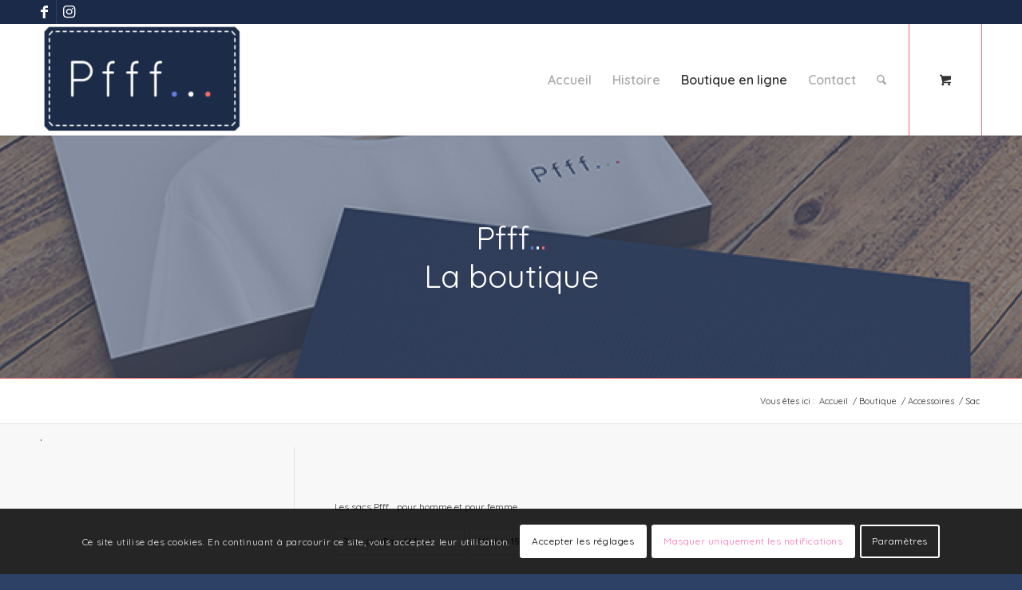

--- FILE ---
content_type: text/html; charset=UTF-8
request_url: https://www.pfff.fr/categorie-produit/accessoires/sac/
body_size: 29109
content:
<!DOCTYPE html>
<html lang="fr-FR" class="html_stretched responsive av-preloader-disabled  html_header_top html_logo_left html_main_nav_header html_menu_right html_custom html_header_sticky html_header_shrinking html_header_topbar_active html_mobile_menu_phone html_header_searchicon html_content_align_center html_header_unstick_top html_header_stretch_disabled html_minimal_header html_minimal_header_shadow html_av-submenu-hidden html_av-submenu-display-click html_av-overlay-side html_av-overlay-side-classic html_av-submenu-clone html_entry_id_1571 html_cart_at_menu av-cookies-consent-show-message-bar av-cookies-cookie-consent-enabled av-cookies-can-opt-out av-cookies-user-silent-accept avia-cookie-check-browser-settings av-no-preview av-default-lightbox html_text_menu_active av-mobile-menu-switch-default">
<head>
<meta charset="UTF-8" />


<!-- mobile setting -->
<meta name="viewport" content="width=device-width, initial-scale=1">

<!-- Scripts/CSS and wp_head hook -->
<meta name='robots' content='index, follow, max-image-preview:large, max-snippet:-1, max-video-preview:-1' />

				
			
<!-- Jetpack Site Verification Tags -->
<meta name="google-site-verification" content="fSBVZSkymx6Hr141J4xxtaoVZnUdvWdBk6-KIDppKaQ" />
<meta name="facebook-domain-verification" content="fk0a9mncs5o7vz2xj6wphyf3wz18zd" />

	<!-- This site is optimized with the Yoast SEO plugin v26.8 - https://yoast.com/product/yoast-seo-wordpress/ -->
	<title>Archives des Sac - Pfff.fr - La boutique</title>
	<link rel="canonical" href="https://www.pfff.fr/categorie-produit/accessoires/sac/" />
	<meta property="og:locale" content="fr_FR" />
	<meta property="og:type" content="article" />
	<meta property="og:title" content="Archives des Sac - Pfff.fr - La boutique" />
	<meta property="og:description" content="Les sacs Pfff&#8230; pour homme et pour femme" />
	<meta property="og:url" content="https://www.pfff.fr/categorie-produit/accessoires/sac/" />
	<meta property="og:site_name" content="Pfff.fr - La boutique" />
	<meta property="og:image" content="https://i0.wp.com/www.pfff.fr/wp-content/uploads/2021/10/PHOTO-DE-PROFIL.jpg?fit=2000%2C2000&ssl=1" />
	<meta property="og:image:width" content="2000" />
	<meta property="og:image:height" content="2000" />
	<meta property="og:image:type" content="image/jpeg" />
	<meta name="twitter:card" content="summary_large_image" />
	<script data-jetpack-boost="ignore" type="application/ld+json" class="yoast-schema-graph">{"@context":"https://schema.org","@graph":[{"@type":"CollectionPage","@id":"https://www.pfff.fr/categorie-produit/accessoires/sac/","url":"https://www.pfff.fr/categorie-produit/accessoires/sac/","name":"Archives des Sac - Pfff.fr - La boutique","isPartOf":{"@id":"https://www.pfff.fr/#website"},"primaryImageOfPage":{"@id":"https://www.pfff.fr/categorie-produit/accessoires/sac/#primaryimage"},"image":{"@id":"https://www.pfff.fr/categorie-produit/accessoires/sac/#primaryimage"},"thumbnailUrl":"https://i0.wp.com/www.pfff.fr/wp-content/uploads/2022/05/20220515_155509.jpg?fit=1404%2C1302&ssl=1","breadcrumb":{"@id":"https://www.pfff.fr/categorie-produit/accessoires/sac/#breadcrumb"},"inLanguage":"fr-FR"},{"@type":"ImageObject","inLanguage":"fr-FR","@id":"https://www.pfff.fr/categorie-produit/accessoires/sac/#primaryimage","url":"https://i0.wp.com/www.pfff.fr/wp-content/uploads/2022/05/20220515_155509.jpg?fit=1404%2C1302&ssl=1","contentUrl":"https://i0.wp.com/www.pfff.fr/wp-content/uploads/2022/05/20220515_155509.jpg?fit=1404%2C1302&ssl=1","width":1404,"height":1302,"caption":"Sac shopping coton bio Pfff..."},{"@type":"BreadcrumbList","@id":"https://www.pfff.fr/categorie-produit/accessoires/sac/#breadcrumb","itemListElement":[{"@type":"ListItem","position":1,"name":"Accueil","item":"https://www.pfff.fr/"},{"@type":"ListItem","position":2,"name":"accessoires Pfff","item":"https://www.pfff.fr/categorie-produit/accessoires/"},{"@type":"ListItem","position":3,"name":"sacs et accessoires"}]},{"@type":"WebSite","@id":"https://www.pfff.fr/#website","url":"https://www.pfff.fr/","name":"Pfff.fr - La boutique","description":"Collections de linges pour la semaine et le week-end","publisher":{"@id":"https://www.pfff.fr/#organization"},"potentialAction":[{"@type":"SearchAction","target":{"@type":"EntryPoint","urlTemplate":"https://www.pfff.fr/?s={search_term_string}"},"query-input":{"@type":"PropertyValueSpecification","valueRequired":true,"valueName":"search_term_string"}}],"inLanguage":"fr-FR"},{"@type":"Organization","@id":"https://www.pfff.fr/#organization","name":"Pfff.fr","url":"https://www.pfff.fr/","logo":{"@type":"ImageObject","inLanguage":"fr-FR","@id":"https://www.pfff.fr/#/schema/logo/image/","url":"https://i0.wp.com/www.pfff.fr/wp-content/uploads/2021/10/PHOTO-DE-PROFIL.jpg?fit=2000%2C2000&ssl=1","contentUrl":"https://i0.wp.com/www.pfff.fr/wp-content/uploads/2021/10/PHOTO-DE-PROFIL.jpg?fit=2000%2C2000&ssl=1","width":2000,"height":2000,"caption":"Pfff.fr"},"image":{"@id":"https://www.pfff.fr/#/schema/logo/image/"},"sameAs":["https://www.facebook.com/la.marque.pfff","https://www.instagram.com/la.marque.pfff/"]}]}</script>
	<!-- / Yoast SEO plugin. -->


<link rel='dns-prefetch' href='//assets.pinterest.com' />
<link rel='dns-prefetch' href='//stats.wp.com' />
<link rel='dns-prefetch' href='//capi-automation.s3.us-east-2.amazonaws.com' />
<link rel='dns-prefetch' href='//www.googletagmanager.com' />
<link rel='dns-prefetch' href='//widgets.wp.com' />
<link rel='dns-prefetch' href='//s0.wp.com' />
<link rel='dns-prefetch' href='//0.gravatar.com' />
<link rel='dns-prefetch' href='//1.gravatar.com' />
<link rel='dns-prefetch' href='//2.gravatar.com' />
<link rel='dns-prefetch' href='//jetpack.wordpress.com' />
<link rel='dns-prefetch' href='//public-api.wordpress.com' />
<link rel='preconnect' href='//i0.wp.com' />
<link rel="alternate" type="application/rss+xml" title="Pfff.fr - La boutique &raquo; Flux" href="https://www.pfff.fr/feed/" />
<link rel="alternate" type="application/rss+xml" title="Pfff.fr - La boutique &raquo; Flux des commentaires" href="https://www.pfff.fr/comments/feed/" />
<link rel="alternate" type="application/rss+xml" title="Flux pour Pfff.fr - La boutique &raquo; Sac Catégorie" href="https://www.pfff.fr/categorie-produit/accessoires/sac/feed/" />
<style id='wp-img-auto-sizes-contain-inline-css' type='text/css'>
img:is([sizes=auto i],[sizes^="auto," i]){contain-intrinsic-size:3000px 1500px}
/*# sourceURL=wp-img-auto-sizes-contain-inline-css */
</style>
<link rel='stylesheet' id='sbi_styles-css' href='https://www.pfff.fr/wp-content/plugins/instagram-feed/css/sbi-styles.min.css?ver=6.10.0' type='text/css' media='all' />
<link rel='stylesheet' id='wp-block-library-css' href='https://www.pfff.fr/wp-includes/css/dist/block-library/style.min.css?ver=aee2f97d25ed59b074b636ea9fd3f227' type='text/css' media='all' />
<style id='global-styles-inline-css' type='text/css'>
:root{--wp--preset--aspect-ratio--square: 1;--wp--preset--aspect-ratio--4-3: 4/3;--wp--preset--aspect-ratio--3-4: 3/4;--wp--preset--aspect-ratio--3-2: 3/2;--wp--preset--aspect-ratio--2-3: 2/3;--wp--preset--aspect-ratio--16-9: 16/9;--wp--preset--aspect-ratio--9-16: 9/16;--wp--preset--color--black: #000000;--wp--preset--color--cyan-bluish-gray: #abb8c3;--wp--preset--color--white: #ffffff;--wp--preset--color--pale-pink: #f78da7;--wp--preset--color--vivid-red: #cf2e2e;--wp--preset--color--luminous-vivid-orange: #ff6900;--wp--preset--color--luminous-vivid-amber: #fcb900;--wp--preset--color--light-green-cyan: #7bdcb5;--wp--preset--color--vivid-green-cyan: #00d084;--wp--preset--color--pale-cyan-blue: #8ed1fc;--wp--preset--color--vivid-cyan-blue: #0693e3;--wp--preset--color--vivid-purple: #9b51e0;--wp--preset--color--metallic-red: #b02b2c;--wp--preset--color--maximum-yellow-red: #edae44;--wp--preset--color--yellow-sun: #eeee22;--wp--preset--color--palm-leaf: #83a846;--wp--preset--color--aero: #7bb0e7;--wp--preset--color--old-lavender: #745f7e;--wp--preset--color--steel-teal: #5f8789;--wp--preset--color--raspberry-pink: #d65799;--wp--preset--color--medium-turquoise: #4ecac2;--wp--preset--gradient--vivid-cyan-blue-to-vivid-purple: linear-gradient(135deg,rgb(6,147,227) 0%,rgb(155,81,224) 100%);--wp--preset--gradient--light-green-cyan-to-vivid-green-cyan: linear-gradient(135deg,rgb(122,220,180) 0%,rgb(0,208,130) 100%);--wp--preset--gradient--luminous-vivid-amber-to-luminous-vivid-orange: linear-gradient(135deg,rgb(252,185,0) 0%,rgb(255,105,0) 100%);--wp--preset--gradient--luminous-vivid-orange-to-vivid-red: linear-gradient(135deg,rgb(255,105,0) 0%,rgb(207,46,46) 100%);--wp--preset--gradient--very-light-gray-to-cyan-bluish-gray: linear-gradient(135deg,rgb(238,238,238) 0%,rgb(169,184,195) 100%);--wp--preset--gradient--cool-to-warm-spectrum: linear-gradient(135deg,rgb(74,234,220) 0%,rgb(151,120,209) 20%,rgb(207,42,186) 40%,rgb(238,44,130) 60%,rgb(251,105,98) 80%,rgb(254,248,76) 100%);--wp--preset--gradient--blush-light-purple: linear-gradient(135deg,rgb(255,206,236) 0%,rgb(152,150,240) 100%);--wp--preset--gradient--blush-bordeaux: linear-gradient(135deg,rgb(254,205,165) 0%,rgb(254,45,45) 50%,rgb(107,0,62) 100%);--wp--preset--gradient--luminous-dusk: linear-gradient(135deg,rgb(255,203,112) 0%,rgb(199,81,192) 50%,rgb(65,88,208) 100%);--wp--preset--gradient--pale-ocean: linear-gradient(135deg,rgb(255,245,203) 0%,rgb(182,227,212) 50%,rgb(51,167,181) 100%);--wp--preset--gradient--electric-grass: linear-gradient(135deg,rgb(202,248,128) 0%,rgb(113,206,126) 100%);--wp--preset--gradient--midnight: linear-gradient(135deg,rgb(2,3,129) 0%,rgb(40,116,252) 100%);--wp--preset--font-size--small: 1rem;--wp--preset--font-size--medium: 1.125rem;--wp--preset--font-size--large: 1.75rem;--wp--preset--font-size--x-large: clamp(1.75rem, 3vw, 2.25rem);--wp--preset--spacing--20: 0.44rem;--wp--preset--spacing--30: 0.67rem;--wp--preset--spacing--40: 1rem;--wp--preset--spacing--50: 1.5rem;--wp--preset--spacing--60: 2.25rem;--wp--preset--spacing--70: 3.38rem;--wp--preset--spacing--80: 5.06rem;--wp--preset--shadow--natural: 6px 6px 9px rgba(0, 0, 0, 0.2);--wp--preset--shadow--deep: 12px 12px 50px rgba(0, 0, 0, 0.4);--wp--preset--shadow--sharp: 6px 6px 0px rgba(0, 0, 0, 0.2);--wp--preset--shadow--outlined: 6px 6px 0px -3px rgb(255, 255, 255), 6px 6px rgb(0, 0, 0);--wp--preset--shadow--crisp: 6px 6px 0px rgb(0, 0, 0);}:root { --wp--style--global--content-size: 800px;--wp--style--global--wide-size: 1130px; }:where(body) { margin: 0; }.wp-site-blocks > .alignleft { float: left; margin-right: 2em; }.wp-site-blocks > .alignright { float: right; margin-left: 2em; }.wp-site-blocks > .aligncenter { justify-content: center; margin-left: auto; margin-right: auto; }:where(.is-layout-flex){gap: 0.5em;}:where(.is-layout-grid){gap: 0.5em;}.is-layout-flow > .alignleft{float: left;margin-inline-start: 0;margin-inline-end: 2em;}.is-layout-flow > .alignright{float: right;margin-inline-start: 2em;margin-inline-end: 0;}.is-layout-flow > .aligncenter{margin-left: auto !important;margin-right: auto !important;}.is-layout-constrained > .alignleft{float: left;margin-inline-start: 0;margin-inline-end: 2em;}.is-layout-constrained > .alignright{float: right;margin-inline-start: 2em;margin-inline-end: 0;}.is-layout-constrained > .aligncenter{margin-left: auto !important;margin-right: auto !important;}.is-layout-constrained > :where(:not(.alignleft):not(.alignright):not(.alignfull)){max-width: var(--wp--style--global--content-size);margin-left: auto !important;margin-right: auto !important;}.is-layout-constrained > .alignwide{max-width: var(--wp--style--global--wide-size);}body .is-layout-flex{display: flex;}.is-layout-flex{flex-wrap: wrap;align-items: center;}.is-layout-flex > :is(*, div){margin: 0;}body .is-layout-grid{display: grid;}.is-layout-grid > :is(*, div){margin: 0;}body{padding-top: 0px;padding-right: 0px;padding-bottom: 0px;padding-left: 0px;}a:where(:not(.wp-element-button)){text-decoration: underline;}:root :where(.wp-element-button, .wp-block-button__link){background-color: #32373c;border-width: 0;color: #fff;font-family: inherit;font-size: inherit;font-style: inherit;font-weight: inherit;letter-spacing: inherit;line-height: inherit;padding-top: calc(0.667em + 2px);padding-right: calc(1.333em + 2px);padding-bottom: calc(0.667em + 2px);padding-left: calc(1.333em + 2px);text-decoration: none;text-transform: inherit;}.has-black-color{color: var(--wp--preset--color--black) !important;}.has-cyan-bluish-gray-color{color: var(--wp--preset--color--cyan-bluish-gray) !important;}.has-white-color{color: var(--wp--preset--color--white) !important;}.has-pale-pink-color{color: var(--wp--preset--color--pale-pink) !important;}.has-vivid-red-color{color: var(--wp--preset--color--vivid-red) !important;}.has-luminous-vivid-orange-color{color: var(--wp--preset--color--luminous-vivid-orange) !important;}.has-luminous-vivid-amber-color{color: var(--wp--preset--color--luminous-vivid-amber) !important;}.has-light-green-cyan-color{color: var(--wp--preset--color--light-green-cyan) !important;}.has-vivid-green-cyan-color{color: var(--wp--preset--color--vivid-green-cyan) !important;}.has-pale-cyan-blue-color{color: var(--wp--preset--color--pale-cyan-blue) !important;}.has-vivid-cyan-blue-color{color: var(--wp--preset--color--vivid-cyan-blue) !important;}.has-vivid-purple-color{color: var(--wp--preset--color--vivid-purple) !important;}.has-metallic-red-color{color: var(--wp--preset--color--metallic-red) !important;}.has-maximum-yellow-red-color{color: var(--wp--preset--color--maximum-yellow-red) !important;}.has-yellow-sun-color{color: var(--wp--preset--color--yellow-sun) !important;}.has-palm-leaf-color{color: var(--wp--preset--color--palm-leaf) !important;}.has-aero-color{color: var(--wp--preset--color--aero) !important;}.has-old-lavender-color{color: var(--wp--preset--color--old-lavender) !important;}.has-steel-teal-color{color: var(--wp--preset--color--steel-teal) !important;}.has-raspberry-pink-color{color: var(--wp--preset--color--raspberry-pink) !important;}.has-medium-turquoise-color{color: var(--wp--preset--color--medium-turquoise) !important;}.has-black-background-color{background-color: var(--wp--preset--color--black) !important;}.has-cyan-bluish-gray-background-color{background-color: var(--wp--preset--color--cyan-bluish-gray) !important;}.has-white-background-color{background-color: var(--wp--preset--color--white) !important;}.has-pale-pink-background-color{background-color: var(--wp--preset--color--pale-pink) !important;}.has-vivid-red-background-color{background-color: var(--wp--preset--color--vivid-red) !important;}.has-luminous-vivid-orange-background-color{background-color: var(--wp--preset--color--luminous-vivid-orange) !important;}.has-luminous-vivid-amber-background-color{background-color: var(--wp--preset--color--luminous-vivid-amber) !important;}.has-light-green-cyan-background-color{background-color: var(--wp--preset--color--light-green-cyan) !important;}.has-vivid-green-cyan-background-color{background-color: var(--wp--preset--color--vivid-green-cyan) !important;}.has-pale-cyan-blue-background-color{background-color: var(--wp--preset--color--pale-cyan-blue) !important;}.has-vivid-cyan-blue-background-color{background-color: var(--wp--preset--color--vivid-cyan-blue) !important;}.has-vivid-purple-background-color{background-color: var(--wp--preset--color--vivid-purple) !important;}.has-metallic-red-background-color{background-color: var(--wp--preset--color--metallic-red) !important;}.has-maximum-yellow-red-background-color{background-color: var(--wp--preset--color--maximum-yellow-red) !important;}.has-yellow-sun-background-color{background-color: var(--wp--preset--color--yellow-sun) !important;}.has-palm-leaf-background-color{background-color: var(--wp--preset--color--palm-leaf) !important;}.has-aero-background-color{background-color: var(--wp--preset--color--aero) !important;}.has-old-lavender-background-color{background-color: var(--wp--preset--color--old-lavender) !important;}.has-steel-teal-background-color{background-color: var(--wp--preset--color--steel-teal) !important;}.has-raspberry-pink-background-color{background-color: var(--wp--preset--color--raspberry-pink) !important;}.has-medium-turquoise-background-color{background-color: var(--wp--preset--color--medium-turquoise) !important;}.has-black-border-color{border-color: var(--wp--preset--color--black) !important;}.has-cyan-bluish-gray-border-color{border-color: var(--wp--preset--color--cyan-bluish-gray) !important;}.has-white-border-color{border-color: var(--wp--preset--color--white) !important;}.has-pale-pink-border-color{border-color: var(--wp--preset--color--pale-pink) !important;}.has-vivid-red-border-color{border-color: var(--wp--preset--color--vivid-red) !important;}.has-luminous-vivid-orange-border-color{border-color: var(--wp--preset--color--luminous-vivid-orange) !important;}.has-luminous-vivid-amber-border-color{border-color: var(--wp--preset--color--luminous-vivid-amber) !important;}.has-light-green-cyan-border-color{border-color: var(--wp--preset--color--light-green-cyan) !important;}.has-vivid-green-cyan-border-color{border-color: var(--wp--preset--color--vivid-green-cyan) !important;}.has-pale-cyan-blue-border-color{border-color: var(--wp--preset--color--pale-cyan-blue) !important;}.has-vivid-cyan-blue-border-color{border-color: var(--wp--preset--color--vivid-cyan-blue) !important;}.has-vivid-purple-border-color{border-color: var(--wp--preset--color--vivid-purple) !important;}.has-metallic-red-border-color{border-color: var(--wp--preset--color--metallic-red) !important;}.has-maximum-yellow-red-border-color{border-color: var(--wp--preset--color--maximum-yellow-red) !important;}.has-yellow-sun-border-color{border-color: var(--wp--preset--color--yellow-sun) !important;}.has-palm-leaf-border-color{border-color: var(--wp--preset--color--palm-leaf) !important;}.has-aero-border-color{border-color: var(--wp--preset--color--aero) !important;}.has-old-lavender-border-color{border-color: var(--wp--preset--color--old-lavender) !important;}.has-steel-teal-border-color{border-color: var(--wp--preset--color--steel-teal) !important;}.has-raspberry-pink-border-color{border-color: var(--wp--preset--color--raspberry-pink) !important;}.has-medium-turquoise-border-color{border-color: var(--wp--preset--color--medium-turquoise) !important;}.has-vivid-cyan-blue-to-vivid-purple-gradient-background{background: var(--wp--preset--gradient--vivid-cyan-blue-to-vivid-purple) !important;}.has-light-green-cyan-to-vivid-green-cyan-gradient-background{background: var(--wp--preset--gradient--light-green-cyan-to-vivid-green-cyan) !important;}.has-luminous-vivid-amber-to-luminous-vivid-orange-gradient-background{background: var(--wp--preset--gradient--luminous-vivid-amber-to-luminous-vivid-orange) !important;}.has-luminous-vivid-orange-to-vivid-red-gradient-background{background: var(--wp--preset--gradient--luminous-vivid-orange-to-vivid-red) !important;}.has-very-light-gray-to-cyan-bluish-gray-gradient-background{background: var(--wp--preset--gradient--very-light-gray-to-cyan-bluish-gray) !important;}.has-cool-to-warm-spectrum-gradient-background{background: var(--wp--preset--gradient--cool-to-warm-spectrum) !important;}.has-blush-light-purple-gradient-background{background: var(--wp--preset--gradient--blush-light-purple) !important;}.has-blush-bordeaux-gradient-background{background: var(--wp--preset--gradient--blush-bordeaux) !important;}.has-luminous-dusk-gradient-background{background: var(--wp--preset--gradient--luminous-dusk) !important;}.has-pale-ocean-gradient-background{background: var(--wp--preset--gradient--pale-ocean) !important;}.has-electric-grass-gradient-background{background: var(--wp--preset--gradient--electric-grass) !important;}.has-midnight-gradient-background{background: var(--wp--preset--gradient--midnight) !important;}.has-small-font-size{font-size: var(--wp--preset--font-size--small) !important;}.has-medium-font-size{font-size: var(--wp--preset--font-size--medium) !important;}.has-large-font-size{font-size: var(--wp--preset--font-size--large) !important;}.has-x-large-font-size{font-size: var(--wp--preset--font-size--x-large) !important;}
/*# sourceURL=global-styles-inline-css */
</style>

<style id='woocommerce-inline-inline-css' type='text/css'>
.woocommerce form .form-row .required { visibility: visible; }
/*# sourceURL=woocommerce-inline-inline-css */
</style>
<link rel='stylesheet' id='pinterest-for-woocommerce-pins-css' href='//www.pfff.fr/wp-content/plugins/pinterest-for-woocommerce/assets/css/frontend/pinterest-for-woocommerce-pins.min.css?ver=1.4.23' type='text/css' media='all' />
<link rel='stylesheet' id='grw-public-main-css-css' href='https://www.pfff.fr/wp-content/plugins/widget-google-reviews/assets/css/public-main.css?ver=aee2f97d25ed59b074b636ea9fd3f227.3' type='text/css' media='all' />
<link rel='stylesheet' id='jetpack_likes-css' href='https://www.pfff.fr/wp-content/plugins/jetpack/modules/likes/style.css?ver=15.4' type='text/css' media='all' />
<link rel='stylesheet' id='pwb-styles-frontend-css' href='https://www.pfff.fr/wp-content/plugins/perfect-woocommerce-brands/build/frontend/css/style.css?ver=3.6.8' type='text/css' media='all' />
<link rel='stylesheet' id='avia-merged-styles-css' href='https://www.pfff.fr/wp-content/uploads/dynamic_avia/avia-merged-styles-1d366cb40fd9544767c98563801d0d53---696fa2cc294c7.css' type='text/css' media='all' />
<script data-jetpack-boost="ignore" type="text/javascript" src="https://www.pfff.fr/wp-includes/js/jquery/jquery.min.js?ver=3.7.1" id="jquery-core-js"></script>












<!-- Extrait de code de la balise Google (gtag.js) ajouté par Site Kit -->
<!-- Extrait Google Analytics ajouté par Site Kit -->



<link rel="https://api.w.org/" href="https://www.pfff.fr/wp-json/" /><link rel="alternate" title="JSON" type="application/json" href="https://www.pfff.fr/wp-json/wp/v2/product_cat/81" /><link rel="EditURI" type="application/rsd+xml" title="RSD" href="https://www.pfff.fr/xmlrpc.php?rsd" />
<meta name="generator" content="Site Kit by Google 1.170.0" />	<style>img#wpstats{display:none}</style>
		<meta name="p:domain_verify" content="bf3c8b3c63fc6e960d3939b6b124cd56"/><!-- Google site verification - Google for WooCommerce -->
<meta name="google-site-verification" content="nF8rpsbeczs7f21HjdGHo8uRBivLxiNT8nBfZ65XYPQ" />

<link rel="icon" href="https://www.pfff.fr/wp-content/uploads/2021/10/favicon-300x300.png" type="image/png">
<!--[if lt IE 9]><script data-jetpack-boost="ignore" src="https://www.pfff.fr/wp-content/themes/enfold/js/html5shiv.js"></script><![endif]--><link rel="profile" href="https://gmpg.org/xfn/11" />
<link rel="alternate" type="application/rss+xml" title="Pfff.fr - La boutique RSS2 Feed" href="https://www.pfff.fr/feed/" />
<link rel="pingback" href="https://www.pfff.fr/xmlrpc.php" />

<style type='text/css' media='screen'>
 #top #header_main > .container, #top #header_main > .container .main_menu  .av-main-nav > li > a, #top #header_main #menu-item-shop .cart_dropdown_link{ height:140px; line-height: 140px; }
 .html_top_nav_header .av-logo-container{ height:140px;  }
 .html_header_top.html_header_sticky #top #wrap_all #main{ padding-top:170px; } 
</style>
	<noscript><style>.woocommerce-product-gallery{ opacity: 1 !important; }</style></noscript>
				
			<!-- WooCommerce Facebook Integration Begin -->
			
			<!-- WooCommerce Facebook Integration End -->
			
<!-- Extrait Google Tag Manager ajouté par Site Kit -->


<!-- End Google Tag Manager snippet added by Site Kit -->

<!-- To speed up the rendering and to display the site as fast as possible to the user we include some styles and scripts for above the fold content inline -->
<link rel="icon" href="https://i0.wp.com/www.pfff.fr/wp-content/uploads/2022/02/cropped-logo_rond_bleu.png?fit=32%2C32&#038;ssl=1" sizes="32x32" />
<link rel="icon" href="https://i0.wp.com/www.pfff.fr/wp-content/uploads/2022/02/cropped-logo_rond_bleu.png?fit=192%2C192&#038;ssl=1" sizes="192x192" />
<link rel="apple-touch-icon" href="https://i0.wp.com/www.pfff.fr/wp-content/uploads/2022/02/cropped-logo_rond_bleu.png?resize=180%2C180&#038;ssl=1" />
<meta name="msapplication-TileImage" content="https://i0.wp.com/www.pfff.fr/wp-content/uploads/2022/02/cropped-logo_rond_bleu.png?fit=270%2C270&#038;ssl=1" />
<style type="text/css">
		@font-face {font-family: 'entypo-fontello-enfold'; font-weight: normal; font-style: normal; font-display: auto;
		src: url('https://www.pfff.fr/wp-content/themes/enfold/config-templatebuilder/avia-template-builder/assets/fonts/entypo-fontello-enfold/entypo-fontello-enfold.woff2') format('woff2'),
		url('https://www.pfff.fr/wp-content/themes/enfold/config-templatebuilder/avia-template-builder/assets/fonts/entypo-fontello-enfold/entypo-fontello-enfold.woff') format('woff'),
		url('https://www.pfff.fr/wp-content/themes/enfold/config-templatebuilder/avia-template-builder/assets/fonts/entypo-fontello-enfold/entypo-fontello-enfold.ttf') format('truetype'),
		url('https://www.pfff.fr/wp-content/themes/enfold/config-templatebuilder/avia-template-builder/assets/fonts/entypo-fontello-enfold/entypo-fontello-enfold.svg#entypo-fontello-enfold') format('svg'),
		url('https://www.pfff.fr/wp-content/themes/enfold/config-templatebuilder/avia-template-builder/assets/fonts/entypo-fontello-enfold/entypo-fontello-enfold.eot'),
		url('https://www.pfff.fr/wp-content/themes/enfold/config-templatebuilder/avia-template-builder/assets/fonts/entypo-fontello-enfold/entypo-fontello-enfold.eot?#iefix') format('embedded-opentype');
		}

		#top .avia-font-entypo-fontello-enfold, body .avia-font-entypo-fontello-enfold, html body [data-av_iconfont='entypo-fontello-enfold']:before{ font-family: 'entypo-fontello-enfold'; }
		
		@font-face {font-family: 'entypo-fontello'; font-weight: normal; font-style: normal; font-display: auto;
		src: url('https://www.pfff.fr/wp-content/themes/enfold/config-templatebuilder/avia-template-builder/assets/fonts/entypo-fontello/entypo-fontello.woff2') format('woff2'),
		url('https://www.pfff.fr/wp-content/themes/enfold/config-templatebuilder/avia-template-builder/assets/fonts/entypo-fontello/entypo-fontello.woff') format('woff'),
		url('https://www.pfff.fr/wp-content/themes/enfold/config-templatebuilder/avia-template-builder/assets/fonts/entypo-fontello/entypo-fontello.ttf') format('truetype'),
		url('https://www.pfff.fr/wp-content/themes/enfold/config-templatebuilder/avia-template-builder/assets/fonts/entypo-fontello/entypo-fontello.svg#entypo-fontello') format('svg'),
		url('https://www.pfff.fr/wp-content/themes/enfold/config-templatebuilder/avia-template-builder/assets/fonts/entypo-fontello/entypo-fontello.eot'),
		url('https://www.pfff.fr/wp-content/themes/enfold/config-templatebuilder/avia-template-builder/assets/fonts/entypo-fontello/entypo-fontello.eot?#iefix') format('embedded-opentype');
		}

		#top .avia-font-entypo-fontello, body .avia-font-entypo-fontello, html body [data-av_iconfont='entypo-fontello']:before{ font-family: 'entypo-fontello'; }
		</style>

<!--
Debugging Info for Theme support: 

Theme: Enfold
Version: 7.1.3
Installed: enfold
AviaFramework Version: 5.6
AviaBuilder Version: 6.0
aviaElementManager Version: 1.0.1
- - - - - - - - - - -
ChildTheme: Enfold Child
ChildTheme Version: 1.0
ChildTheme Installed: enfold

- - - - - - - - - - -
ML:512-PU:54-PLA:36
WP:6.9
Compress: CSS:all theme files - JS:all theme files
Updates: enabled - token has changed and not verified
PLAu:31
-->
<link rel='stylesheet' id='wc-stripe-blocks-checkout-style-css' href='https://www.pfff.fr/wp-content/plugins/woocommerce-gateway-stripe/build/upe-blocks.css?ver=5149cca93b0373758856' type='text/css' media='all' />
<link rel='stylesheet' id='wc-blocks-style-css' href='https://www.pfff.fr/wp-content/plugins/woocommerce/assets/client/blocks/wc-blocks.css?ver=wc-10.4.3' type='text/css' media='all' />
</head>

<body data-rsssl=1 id="top" class="archive tax-product_cat term-sac term-81 wp-custom-logo wp-theme-enfold wp-child-theme-enfold-child stretched rtl_columns av-curtain-numeric quicksand  theme-enfold woocommerce woocommerce-page woocommerce-no-js avia-responsive-images-support avia-woocommerce-30 av-recaptcha-enabled av-google-badge-hide" itemscope="itemscope" itemtype="https://schema.org/WebPage" >

			<!-- Extrait Google Tag Manager (noscript) ajouté par Site Kit -->
		<noscript>
			<iframe src="https://www.googletagmanager.com/ns.html?id=GTM-PQS79F3Z" height="0" width="0" style="display:none;visibility:hidden"></iframe>
		</noscript>
		<!-- End Google Tag Manager (noscript) snippet added by Site Kit -->
		
	<div id='wrap_all'>

	
<header id='header' class='all_colors header_color light_bg_color  av_header_top av_logo_left av_main_nav_header av_menu_right av_custom av_header_sticky av_header_shrinking av_header_stretch_disabled av_mobile_menu_phone av_header_searchicon av_header_unstick_top av_minimal_header av_minimal_header_shadow av_bottom_nav_disabled  av_alternate_logo_active av_header_border_disabled'  data-av_shrink_factor='50' role="banner" itemscope="itemscope" itemtype="https://schema.org/WPHeader" >

		<div id='header_meta' class='container_wrap container_wrap_meta  av_icon_active_left av_extra_header_active av_secondary_right av_entry_id_1571'>

			      <div class='container'>
			      <ul class='noLightbox social_bookmarks icon_count_2'><li class='social_bookmarks_facebook av-social-link-facebook social_icon_1 avia_social_iconfont'><a  target="_blank" aria-label="Lien vers Facebook" href='https://www.facebook.com/la.marque.pfff/' data-av_icon='' data-av_iconfont='entypo-fontello' title="Lien vers Facebook" desc="Lien vers Facebook" title='Lien vers Facebook'><span class='avia_hidden_link_text'>Lien vers Facebook</span></a></li><li class='social_bookmarks_instagram av-social-link-instagram social_icon_2 avia_social_iconfont'><a  target="_blank" aria-label="Lien vers Instagram" href='https://www.instagram.com/la.marque.pfff/' data-av_icon='' data-av_iconfont='entypo-fontello' title="Lien vers Instagram" desc="Lien vers Instagram" title='Lien vers Instagram'><span class='avia_hidden_link_text'>Lien vers Instagram</span></a></li></ul>			      </div>
		</div>

		<div  id='header_main' class='container_wrap container_wrap_logo'>

        <div class='container av-logo-container'><div class='inner-container'><span class='logo avia-standard-logo'><a href='https://www.pfff.fr/' class='' aria-label='Pfff.fr - La boutique' ><img src="https://www.pfff.fr/wp-content/uploads/2021/10/logo_pfff-300x164.png" height="100" width="300" alt='Pfff.fr - La boutique' title='' /></a></span><nav class='main_menu' data-selectname='Sélectionner une page'  role="navigation" itemscope="itemscope" itemtype="https://schema.org/SiteNavigationElement" ><div class="avia-menu av-main-nav-wrap"><ul role="menu" class="menu av-main-nav" id="avia-menu"><li role="menuitem" id="menu-item-671" class="menu-item menu-item-type-post_type menu-item-object-page menu-item-home menu-item-top-level menu-item-top-level-1"><a href="https://www.pfff.fr/" itemprop="url" tabindex="0"><span class="avia-bullet"></span><span class="avia-menu-text">Accueil</span><span class="avia-menu-fx"><span class="avia-arrow-wrap"><span class="avia-arrow"></span></span></span></a></li>
<li role="menuitem" id="menu-item-673" class="menu-item menu-item-type-post_type menu-item-object-page menu-item-top-level menu-item-top-level-2"><a href="https://www.pfff.fr/lhistoire-de-la-marque/" itemprop="url" tabindex="0"><span class="avia-bullet"></span><span class="avia-menu-text">Histoire</span><span class="avia-menu-fx"><span class="avia-arrow-wrap"><span class="avia-arrow"></span></span></span></a></li>
<li role="menuitem" id="menu-item-669" class="menu-item menu-item-type-post_type menu-item-object-page current-menu-ancestor current_page_ancestor menu-item-has-children menu-item-mega-parent  menu-item-top-level menu-item-top-level-3"><a href="https://www.pfff.fr/boutique/" itemprop="url" tabindex="0"><span class="avia-bullet"></span><span class="avia-menu-text">Boutique en ligne</span><span class="avia-menu-fx"><span class="avia-arrow-wrap"><span class="avia-arrow"></span></span></span></a>
<div class='avia_mega_div avia_mega5 twelve units'>

<ul class="sub-menu">
	<li role="menuitem" id="menu-item-599" class="menu-item menu-item-type-taxonomy menu-item-object-product_cat menu-item-has-children avia_mega_menu_columns_5 three units  avia_mega_menu_columns_first"><span class='mega_menu_title heading-color av-special-font'><a href='https://www.pfff.fr/categorie-produit/homme/'>Homme</a></span>
	<ul class="sub-menu">
		<li role="menuitem" id="menu-item-600" class="menu-item menu-item-type-taxonomy menu-item-object-product_cat"><a href="https://www.pfff.fr/categorie-produit/homme/tshirts/" itemprop="url" tabindex="0"><span class="avia-bullet"></span><span class="avia-menu-text">T-shirts</span></a></li>
		<li role="menuitem" id="menu-item-601" class="menu-item menu-item-type-taxonomy menu-item-object-product_cat"><a href="https://www.pfff.fr/categorie-produit/homme/polo-homme/" itemprop="url" tabindex="0"><span class="avia-bullet"></span><span class="avia-menu-text">Polos</span></a></li>
		<li role="menuitem" id="menu-item-2600" class="menu-item menu-item-type-taxonomy menu-item-object-product_cat"><a href="https://www.pfff.fr/categorie-produit/homme/chemise-homme/" itemprop="url" tabindex="0"><span class="avia-bullet"></span><span class="avia-menu-text">Chemises</span></a></li>
		<li role="menuitem" id="menu-item-707" class="menu-item menu-item-type-taxonomy menu-item-object-product_cat"><a href="https://www.pfff.fr/categorie-produit/homme/sweat-homme/" itemprop="url" tabindex="0"><span class="avia-bullet"></span><span class="avia-menu-text">Pull / sweat</span></a></li>
		<li role="menuitem" id="menu-item-1691" class="menu-item menu-item-type-taxonomy menu-item-object-product_cat"><a href="https://www.pfff.fr/categorie-produit/homme/vestes/" itemprop="url" tabindex="0"><span class="avia-bullet"></span><span class="avia-menu-text">Vestes</span></a></li>
	</ul>
</li>
	<li role="menuitem" id="menu-item-2261" class="menu-item menu-item-type-taxonomy menu-item-object-product_cat menu-item-has-children avia_mega_menu_columns_5 three units "><span class='mega_menu_title heading-color av-special-font'><a href='https://www.pfff.fr/categorie-produit/femme/'>Femme</a></span>
	<ul class="sub-menu">
		<li role="menuitem" id="menu-item-2264" class="menu-item menu-item-type-taxonomy menu-item-object-product_cat"><a href="https://www.pfff.fr/categorie-produit/femme/t-shirt-femme/" itemprop="url" tabindex="0"><span class="avia-bullet"></span><span class="avia-menu-text">T-shirts</span></a></li>
		<li role="menuitem" id="menu-item-2263" class="menu-item menu-item-type-taxonomy menu-item-object-product_cat"><a href="https://www.pfff.fr/categorie-produit/femme/pull-sweat-femme/" itemprop="url" tabindex="0"><span class="avia-bullet"></span><span class="avia-menu-text">Pull / sweat</span></a></li>
		<li role="menuitem" id="menu-item-2318" class="menu-item menu-item-type-taxonomy menu-item-object-product_cat"><a href="https://www.pfff.fr/categorie-produit/femme/veste-femme/" itemprop="url" tabindex="0"><span class="avia-bullet"></span><span class="avia-menu-text">Vestes</span></a></li>
	</ul>
</li>
	<li role="menuitem" id="menu-item-1687" class="menu-item menu-item-type-taxonomy menu-item-object-product_cat current-product_cat-ancestor current-menu-ancestor current-menu-parent current-product_cat-parent menu-item-has-children avia_mega_menu_columns_5 three units "><span class='mega_menu_title heading-color av-special-font'><a href='https://www.pfff.fr/categorie-produit/accessoires/'>Accessoires</a></span>
	<ul class="sub-menu">
		<li role="menuitem" id="menu-item-1688" class="menu-item menu-item-type-taxonomy menu-item-object-product_cat"><a href="https://www.pfff.fr/categorie-produit/accessoires/bracelets/" itemprop="url" tabindex="0"><span class="avia-bullet"></span><span class="avia-menu-text">Bracelets</span></a></li>
		<li role="menuitem" id="menu-item-1689" class="menu-item menu-item-type-taxonomy menu-item-object-product_cat"><a href="https://www.pfff.fr/categorie-produit/accessoires/casquettes/" itemprop="url" tabindex="0"><span class="avia-bullet"></span><span class="avia-menu-text">Casquette / Bonnets</span></a></li>
		<li role="menuitem" id="menu-item-2154" class="menu-item menu-item-type-taxonomy menu-item-object-product_cat"><a href="https://www.pfff.fr/categorie-produit/accessoires/chaussettes/" itemprop="url" tabindex="0"><span class="avia-bullet"></span><span class="avia-menu-text">Chaussettes</span></a></li>
		<li role="menuitem" id="menu-item-1690" class="menu-item menu-item-type-taxonomy menu-item-object-product_cat current-menu-item"><a href="https://www.pfff.fr/categorie-produit/accessoires/sac/" itemprop="url" tabindex="0"><span class="avia-bullet"></span><span class="avia-menu-text">Sac</span></a></li>
	</ul>
</li>
	<li role="menuitem" id="menu-item-708" class="menu-item menu-item-type-taxonomy menu-item-object-product_cat menu-item-has-children avia_mega_menu_columns_5 three units "><span class='mega_menu_title heading-color av-special-font'><a href='https://www.pfff.fr/categorie-produit/maison/'>Maison</a></span>
	<ul class="sub-menu">
		<li role="menuitem" id="menu-item-710" class="menu-item menu-item-type-taxonomy menu-item-object-product_cat"><a href="https://www.pfff.fr/categorie-produit/maison/cuisine/" itemprop="url" tabindex="0"><span class="avia-bullet"></span><span class="avia-menu-text">Cuisine</span></a></li>
	</ul>
</li>
	<li role="menuitem" id="menu-item-2517" class="menu-item menu-item-type-taxonomy menu-item-object-product_cat menu-item-has-children avia_mega_menu_columns_5 three units avia_mega_menu_columns_last"><span class='mega_menu_title heading-color av-special-font'><a href='https://www.pfff.fr/categorie-produit/movember/'>Le Corner Movember</a></span>
	<ul class="sub-menu">
		<li role="menuitem" id="menu-item-2598" class="menu-item menu-item-type-taxonomy menu-item-object-product_cat"><a href="https://www.pfff.fr/categorie-produit/movember/casquette_mo/" itemprop="url" tabindex="0"><span class="avia-bullet"></span><span class="avia-menu-text">Casquette</span></a></li>
		<li role="menuitem" id="menu-item-2518" class="menu-item menu-item-type-taxonomy menu-item-object-product_cat"><a href="https://www.pfff.fr/categorie-produit/movember/tshirt-movember/" itemprop="url" tabindex="0"><span class="avia-bullet"></span><span class="avia-menu-text">T-shirt</span></a></li>
	</ul>
</li>
</ul>

</div>
</li>
<li role="menuitem" id="menu-item-672" class="menu-item menu-item-type-post_type menu-item-object-page menu-item-top-level menu-item-top-level-4"><a href="https://www.pfff.fr/contact/" itemprop="url" tabindex="0"><span class="avia-bullet"></span><span class="avia-menu-text">Contact</span><span class="avia-menu-fx"><span class="avia-arrow-wrap"><span class="avia-arrow"></span></span></span></a></li>
<li id="menu-item-search" class="noMobile menu-item menu-item-search-dropdown menu-item-avia-special" role="menuitem"><a class="avia-svg-icon avia-font-svg_entypo-fontello" aria-label="Rechercher" href="?s=" rel="nofollow" title="Cliquez pour ouvrir le champ de recherche" data-avia-search-tooltip="
&lt;search&gt;
	&lt;form role=&quot;search&quot; action=&quot;https://www.pfff.fr/&quot; id=&quot;searchform&quot; method=&quot;get&quot; class=&quot;&quot;&gt;
		&lt;div&gt;
&lt;span class=&#039;av_searchform_search avia-svg-icon avia-font-svg_entypo-fontello&#039; data-av_svg_icon=&#039;search&#039; data-av_iconset=&#039;svg_entypo-fontello&#039;&gt;&lt;svg version=&quot;1.1&quot; xmlns=&quot;http://www.w3.org/2000/svg&quot; width=&quot;25&quot; height=&quot;32&quot; viewBox=&quot;0 0 25 32&quot; preserveAspectRatio=&quot;xMidYMid meet&quot; aria-labelledby=&#039;av-svg-title-1&#039; aria-describedby=&#039;av-svg-desc-1&#039; role=&quot;graphics-symbol&quot; aria-hidden=&quot;true&quot;&gt;
&lt;title id=&#039;av-svg-title-1&#039;&gt;Search&lt;/title&gt;
&lt;desc id=&#039;av-svg-desc-1&#039;&gt;Search&lt;/desc&gt;
&lt;path d=&quot;M24.704 24.704q0.96 1.088 0.192 1.984l-1.472 1.472q-1.152 1.024-2.176 0l-6.080-6.080q-2.368 1.344-4.992 1.344-4.096 0-7.136-3.040t-3.040-7.136 2.88-7.008 6.976-2.912 7.168 3.040 3.072 7.136q0 2.816-1.472 5.184zM3.008 13.248q0 2.816 2.176 4.992t4.992 2.176 4.832-2.016 2.016-4.896q0-2.816-2.176-4.96t-4.992-2.144-4.832 2.016-2.016 4.832z&quot;&gt;&lt;/path&gt;
&lt;/svg&gt;&lt;/span&gt;			&lt;input type=&quot;submit&quot; value=&quot;&quot; id=&quot;searchsubmit&quot; class=&quot;button&quot; title=&quot;Entrez au moins 3 caractères pour afficher une liste de résultats ou cliquez pour aller sur la page des résultats de recherche pour tous les afficher&quot; /&gt;
			&lt;input type=&quot;search&quot; id=&quot;s&quot; name=&quot;s&quot; value=&quot;&quot; aria-label=&#039;Rechercher&#039; placeholder=&#039;Rechercher&#039; required /&gt;
		&lt;/div&gt;
	&lt;/form&gt;
&lt;/search&gt;
" data-av_svg_icon='search' data-av_iconset='svg_entypo-fontello'><svg version="1.1" xmlns="http://www.w3.org/2000/svg" width="25" height="32" viewBox="0 0 25 32" preserveAspectRatio="xMidYMid meet" aria-labelledby='av-svg-title-2' aria-describedby='av-svg-desc-2' role="graphics-symbol" aria-hidden="true">
<title id='av-svg-title-2'>Cliquez pour ouvrir le champ de recherche</title>
<desc id='av-svg-desc-2'>Cliquez pour ouvrir le champ de recherche</desc>
<path d="M24.704 24.704q0.96 1.088 0.192 1.984l-1.472 1.472q-1.152 1.024-2.176 0l-6.080-6.080q-2.368 1.344-4.992 1.344-4.096 0-7.136-3.040t-3.040-7.136 2.88-7.008 6.976-2.912 7.168 3.040 3.072 7.136q0 2.816-1.472 5.184zM3.008 13.248q0 2.816 2.176 4.992t4.992 2.176 4.832-2.016 2.016-4.896q0-2.816-2.176-4.96t-4.992-2.144-4.832 2.016-2.016 4.832z"></path>
</svg><span class="avia_hidden_link_text">Rechercher</span></a></li><li class="av-burger-menu-main menu-item-avia-special av-small-burger-icon" role="menuitem">
	        			<a href="#" aria-label="Menu" aria-hidden="false">
							<span class="av-hamburger av-hamburger--spin av-js-hamburger">
								<span class="av-hamburger-box">
						          <span class="av-hamburger-inner"></span>
						          <strong>Menu</strong>
								</span>
							</span>
							<span class="avia_hidden_link_text">Menu</span>
						</a>
	        		   </li></ul></div><ul id="menu-item-shop" class = 'menu-item cart_dropdown ' data-success='a été ajouté au panier'><li class="cart_dropdown_first"><a class='cart_dropdown_link avia-svg-icon avia-font-svg_entypo-fontello' href='https://www.pfff.fr/mon-panier/'><div class="av-cart-container" data-av_svg_icon='basket' data-av_iconset='svg_entypo-fontello'><svg version="1.1" xmlns="http://www.w3.org/2000/svg" width="29" height="32" viewBox="0 0 29 32" preserveAspectRatio="xMidYMid meet" aria-labelledby='av-svg-title-3' aria-describedby='av-svg-desc-3' role="graphics-symbol" aria-hidden="true">
<title id='av-svg-title-3'>Panier</title>
<desc id='av-svg-desc-3'>Panier</desc>
<path d="M4.8 27.2q0-1.28 0.96-2.24t2.24-0.96q1.344 0 2.272 0.96t0.928 2.24q0 1.344-0.928 2.272t-2.272 0.928q-1.28 0-2.24-0.928t-0.96-2.272zM20.8 27.2q0-1.28 0.96-2.24t2.24-0.96q1.344 0 2.272 0.96t0.928 2.24q0 1.344-0.928 2.272t-2.272 0.928q-1.28 0-2.24-0.928t-0.96-2.272zM10.496 19.648q-1.152 0.32-1.088 0.736t1.408 0.416h17.984v2.432q0 0.64-0.64 0.64h-20.928q-0.64 0-0.64-0.64v-2.432l-0.32-1.472-3.136-14.528h-3.136v-2.56q0-0.64 0.64-0.64h4.992q0.64 0 0.64 0.64v2.752h22.528v8.768q0 0.704-0.576 0.832z"></path>
</svg></div><span class='av-cart-counter '>0</span><span class="avia_hidden_link_text">Panier</span></a><!--<span class='cart_subtotal'><span class="woocommerce-Price-amount amount"><bdi>0,00&nbsp;<span class="woocommerce-Price-currencySymbol">&euro;</span></bdi></span></span>--><div class="dropdown_widget dropdown_widget_cart"><div class="avia-arrow"></div><div class="widget_shopping_cart_content"></div></div></li></ul></nav></div> </div> 
		<!-- end container_wrap-->
		</div>
<div class="header_bg"></div>
<!-- end header -->
</header>

	<div id='main' class='all_colors' data-scroll-offset='140'>

	<div id="av_product_description" class="avia-section main_color  avia-no-border-styling avia-full-stretch av-parallax-section av-section-color-overlay-active avia-bg-style-parallax container_wrap fullsize avia-section-large" data-section-bg-repeat="stretch" style='color:#ffffff;'><div class="av-parallax avia-full-stretch" data-avia-parallax-ratio="0.3"><div class="av-parallax-inner av-parallax-woo" style="background-image: url(https://www.pfff.fr/wp-content/uploads/2021/11/photo_background-scaled.jpg); background-attachment: scroll; background-position: 50% 50%; background-repeat: no-repeat;"></div></div><div class="av-section-color-overlay-wrap"><div class="av-section-color-overlay" style="opacity: 0.5; background-color: #2c4165; "></div><div class="container"><main class="template-page content av-content-full alpha units"><h1 class='av-banner-description'><p>Pfff<span style="color:#687be2">.</span>.<span style="color:#f46c6c">.</span><br />
La boutique</p>
</h1></main></div></div></div><div class='stretch_full container_wrap alternate_color light_bg_color empty_title  title_container'><div class='container'><div class="breadcrumb breadcrumbs avia-breadcrumbs"><div class="breadcrumb-trail" ><span class="trail-before"><span class="breadcrumb-title">Vous êtes ici :</span></span> <span  itemscope="itemscope" itemtype="https://schema.org/BreadcrumbList" ><span  itemscope="itemscope" itemtype="https://schema.org/ListItem" itemprop="itemListElement" ><a itemprop="url" href="https://www.pfff.fr" title="Pfff.fr - La boutique" rel="home" class="trail-begin"><span itemprop="name">Accueil</span></a><span itemprop="position" class="hidden">1</span></span></span> <span class="sep">/</span> <span  itemscope="itemscope" itemtype="https://schema.org/BreadcrumbList" ><span  itemscope="itemscope" itemtype="https://schema.org/ListItem" itemprop="itemListElement" ><a itemprop="url" href="https://www.pfff.fr/boutique/" title="Boutique"><span itemprop="name">Boutique</span></a><span itemprop="position" class="hidden">2</span></span></span> <span class="sep">/</span> <span  itemscope="itemscope" itemtype="https://schema.org/BreadcrumbList" ><span  itemscope="itemscope" itemtype="https://schema.org/ListItem" itemprop="itemListElement" ><a itemprop="url" href="https://www.pfff.fr/categorie-produit/accessoires/" title="Accessoires"><span itemprop="name">Accessoires</span></a><span itemprop="position" class="hidden">3</span></span></span> <span class="sep">/</span> <span class="trail-end">Sac</span></div></div></div></div><div class='container_wrap container_wrap_first main_color sidebar_left template-shop shop_columns_3'><div class="container">
<header class="woocommerce-products-header">.
	
		<h1 class="woocommerce-products-header__title page-title">Sac</h1>
	

	
</header>
<main class='template-shop content av-content-small units'  role="main" itemprop="mainContentOfPage" itemscope="itemscope" itemtype="https://schema.org/SomeProducts" ><div class='entry-content-wrapper'><div class="woocommerce-notices-wrapper"></div><div class="term-description"><p>Les sacs Pfff&#8230; pour homme et pour femme</p>
</div><div class="product-sorting avia-product-sorting"><ul class="sort-param sort-param-order"><li><span class='currently-selected'>Trier par <strong>Par défaut</strong></span><ul><li class="current-param"><a class='avia-product-sorting-link' data-href='?avia_extended_shop_select=yes&product_order=default' rel="nofollow"><span class='avia-bullet'></span>Par défaut</a></li><li><a class='avia-product-sorting-link' data-href='?product_sort=asc&avia_extended_shop_select=yes&product_order=menu_order' rel="nofollow"><span class='avia-bullet'></span>Personaliser</a></li><li><a class='avia-product-sorting-link' data-href='?product_sort=asc&avia_extended_shop_select=yes&product_order=title' rel="nofollow"><span class='avia-bullet'></span>Nom</a></li><li><a class='avia-product-sorting-link' data-href='?product_sort=asc&avia_extended_shop_select=yes&product_order=price' rel="nofollow"><span class='avia-bullet'></span>Prix</a></li><li><a class='avia-product-sorting-link' data-href='?product_sort=asc&avia_extended_shop_select=yes&product_order=date' rel="nofollow"><span class='avia-bullet'></span>Date</a></li><li><a class='avia-product-sorting-link' data-href='?avia_extended_shop_select=yes&product_order=popularity' rel="nofollow"><span class='avia-bullet'></span>Mise en avant (ventes)</a></li><li><a class='avia-product-sorting-link' data-href='?avia_extended_shop_select=yes&product_order=rating' rel="nofollow"><span class='avia-bullet'></span>Note moyenne</a></li><li><a class='avia-product-sorting-link' data-href='?product_sort=asc&avia_extended_shop_select=yes&product_order=relevance' rel="nofollow"><span class='avia-bullet'></span>Pertinence</a></li><li><a class='avia-product-sorting-link' data-href='?avia_extended_shop_select=yes&product_order=rand' rel="nofollow"><span class='avia-bullet'></span>Aléatoire</a></li><li><a class='avia-product-sorting-link' data-href='?product_sort=asc&avia_extended_shop_select=yes&product_order=id' rel="nofollow"><span class='avia-bullet'></span>Product ID</a></li></ul></li></ul><ul class='sort-param sort-param-count'><li><span class='currently-selected'>Afficher <strong>15 Produits par page </strong></span><ul><li class="current-param"><a class='avia-product-sorting-link' data-href='?paged=1&avia_extended_shop_select=yes&product_order=default&product_count=15' rel="nofollow">		<span class='avia-bullet'></span>15 Produits par page</a></li><li><a class='avia-product-sorting-link' data-href='?paged=1&avia_extended_shop_select=yes&product_order=default&product_count=30' rel="nofollow">	<span class='avia-bullet'></span>30 Produits par page</a></li><li><a class='avia-product-sorting-link' data-href='?paged=1&avia_extended_shop_select=yes&product_order=default&product_count=45' rel="nofollow">	<span class='avia-bullet'></span>45 Produits par page</a></li></ul></li></ul></div><ul class="products columns-3">
<li class="product type-product post-1571 status-publish first instock product_cat-accessoires product_cat-sac product_tag-accessoire product_tag-basique product_tag-casual product_tag-chic product_tag-elegant product_tag-femme product_tag-fourre product_tag-fourre-tout product_tag-sac product_tag-sac-shopping-femme product_tag-sac-shopping-luxe product_tag-sac-shopping-noir product_tag-sac-shopping-plastique product_tag-sac-shopping-tissu product_tag-shopping product_tag-totbag product_tag-tout has-post-thumbnail taxable shipping-taxable purchasable product-type-simple">
	<div class="pinterest-for-woocommerce-image-wrapper"><a data-pin-do="buttonPin" href="https://www.pinterest.com/pin/create/button/?description=Totebag%20/%20Sac%20shopping%20Pfff…&#038;url=https://www.pfff.fr/boutique/totebag-sac-shopping-pfff/&#038;media=https://i0.wp.com/www.pfff.fr/wp-content/uploads/2022/05/20220515_155509.jpg?fit=1030%2C955&#038;ssl=1"></a></div><div class='inner_product main_color wrapped_style noLightbox  av-product-class-minimal'><a href="https://www.pfff.fr/boutique/totebag-sac-shopping-pfff/" class="woocommerce-LoopProduct-link woocommerce-loop-product__link"><div class="thumbnail_container"><img loading="lazy" width="300" height="300" src="https://i0.wp.com/www.pfff.fr/wp-content/uploads/2022/05/20220515_155509.jpg?resize=300%2C300&amp;ssl=1" class="wp-image-1538 avia-img-lazy-loading-1538 attachment-shop_catalog size-shop_catalog wp-post-image" alt="Sac shopping coton bio Pfff..." decoding="async" srcset="https://i0.wp.com/www.pfff.fr/wp-content/uploads/2022/05/20220515_155509.jpg?resize=80%2C80&amp;ssl=1 80w, https://i0.wp.com/www.pfff.fr/wp-content/uploads/2022/05/20220515_155509.jpg?resize=36%2C36&amp;ssl=1 36w, https://i0.wp.com/www.pfff.fr/wp-content/uploads/2022/05/20220515_155509.jpg?resize=180%2C180&amp;ssl=1 180w, https://i0.wp.com/www.pfff.fr/wp-content/uploads/2022/05/20220515_155509.jpg?resize=100%2C100&amp;ssl=1 100w, https://i0.wp.com/www.pfff.fr/wp-content/uploads/2022/05/20220515_155509.jpg?resize=300%2C300&amp;ssl=1 300w, https://i0.wp.com/www.pfff.fr/wp-content/uploads/2022/05/20220515_155509.jpg?zoom=2&amp;resize=300%2C300 600w, https://i0.wp.com/www.pfff.fr/wp-content/uploads/2022/05/20220515_155509.jpg?zoom=3&amp;resize=300%2C300 900w" sizes="(max-width: 300px) 100vw, 300px" /><small class='avia-copyright'>Pfff...</small><span class="cart-loading"></span></div><div class='inner_product_header'><div class='avia-arrow'></div><div class='inner_product_header_table'><div class='inner_product_header_cell'><h2 class="woocommerce-loop-product__title">Totebag / Sac shopping Pfff…</h2>
	<span class="price"><span class="woocommerce-Price-amount amount"><bdi>19,00&nbsp;<span class="woocommerce-Price-currencySymbol">&euro;</span></bdi></span></span>
</div></div></div></a></div></li>
<li class="product type-product post-1603 status-publish instock product_cat-accessoires product_cat-promotions product_cat-sac product_tag-besace product_tag-besace-au-crochet product_tag-besace-cuir-homme product_tag-besace-femme product_tag-besace-homme product_tag-besace-madison product_tag-casual product_tag-chic product_tag-elegant product_tag-homme product_tag-la-besace product_tag-sac product_tag-sac-a-main-besace product_tag-sac-besace product_tag-sac-besace-cuir-femme product_tag-sac-besace-femme product_tag-sac-besace-homme has-post-thumbnail sale taxable shipping-taxable purchasable product-type-simple">
	<div class="pinterest-for-woocommerce-image-wrapper"><a data-pin-do="buttonPin" href="https://www.pinterest.com/pin/create/button/?description=Besace&#038;url=https://www.pfff.fr/boutique/sac-besace-homme-pfff/&#038;media=https://i0.wp.com/www.pfff.fr/wp-content/uploads/2022/05/20220515_160553-scaled.jpg?fit=773%2C1030&#038;ssl=1"></a></div><div class='inner_product main_color wrapped_style noLightbox product_on_sale av-product-class-minimal'><a href="https://www.pfff.fr/boutique/sac-besace-homme-pfff/" class="woocommerce-LoopProduct-link woocommerce-loop-product__link"><div class="thumbnail_container"><img loading="lazy" width="300" height="300" src="https://i0.wp.com/www.pfff.fr/wp-content/uploads/2022/05/20220515_160553-scaled.jpg?resize=300%2C300&amp;ssl=1" class="wp-image-1544 avia-img-lazy-loading-1544 attachment-shop_catalog size-shop_catalog wp-post-image" alt="Besace Pfff..." decoding="async" srcset="https://i0.wp.com/www.pfff.fr/wp-content/uploads/2022/05/20220515_160553-scaled.jpg?resize=80%2C80&amp;ssl=1 80w, https://i0.wp.com/www.pfff.fr/wp-content/uploads/2022/05/20220515_160553-scaled.jpg?resize=36%2C36&amp;ssl=1 36w, https://i0.wp.com/www.pfff.fr/wp-content/uploads/2022/05/20220515_160553-scaled.jpg?resize=180%2C180&amp;ssl=1 180w, https://i0.wp.com/www.pfff.fr/wp-content/uploads/2022/05/20220515_160553-scaled.jpg?resize=100%2C100&amp;ssl=1 100w, https://i0.wp.com/www.pfff.fr/wp-content/uploads/2022/05/20220515_160553-scaled.jpg?resize=300%2C300&amp;ssl=1 300w, https://i0.wp.com/www.pfff.fr/wp-content/uploads/2022/05/20220515_160553-scaled.jpg?zoom=2&amp;resize=300%2C300 600w, https://i0.wp.com/www.pfff.fr/wp-content/uploads/2022/05/20220515_160553-scaled.jpg?zoom=3&amp;resize=300%2C300 900w" sizes="(max-width: 300px) 100vw, 300px" /><small class='avia-copyright'>Pfff...</small><span class="cart-loading"></span></div><div class='inner_product_header'><div class='avia-arrow'></div><div class='inner_product_header_table'><div class='inner_product_header_cell'><h2 class="woocommerce-loop-product__title">Besace</h2>
	<span class="price"><del aria-hidden="true"><span class="woocommerce-Price-amount amount"><bdi>39,00&nbsp;<span class="woocommerce-Price-currencySymbol">&euro;</span></bdi></span></del> <span class="screen-reader-text">Le prix initial était : 39,00&nbsp;&euro;.</span><ins aria-hidden="true"><span class="woocommerce-Price-amount amount"><bdi>29,00&nbsp;<span class="woocommerce-Price-currencySymbol">&euro;</span></bdi></span></ins><span class="screen-reader-text">Le prix actuel est : 29,00&nbsp;&euro;.</span></span>

	<span class="onsale">Promo !</span>
	</div></div></div></a></div></li>
<li class="product type-product post-1573 status-publish last instock product_cat-accessoires product_cat-sac product_tag-cabat product_tag-casual product_tag-chic product_tag-coudre-un-sac-de-plage product_tag-elegant product_tag-femme product_tag-fourre product_tag-fourre-tout product_tag-grand-sac-de-plage product_tag-patron-sac-de-plage product_tag-plage product_tag-sac product_tag-sac-de-plage-femme product_tag-sac-de-plage-homme product_tag-sac-de-plage-luxe product_tag-sac-de-plage-personnalise product_tag-sac-de-plage-tendance-2022 product_tag-tout product_tag-tuto-couture-sac-de-plage product_tag-tuto-sac-de-plage product_tag-tuto-sac-de-plage-madalena has-post-thumbnail taxable shipping-taxable purchasable product-type-simple">
	<div class="pinterest-for-woocommerce-image-wrapper"><a data-pin-do="buttonPin" href="https://www.pinterest.com/pin/create/button/?description=Sac%20de%20plage%20/%20fourre-tout&#038;url=https://www.pfff.fr/boutique/sac-de-plage/&#038;media=https://i0.wp.com/www.pfff.fr/wp-content/uploads/2022/05/20220515_155710.jpg?fit=778%2C1030&#038;ssl=1"></a></div><div class='inner_product main_color wrapped_style noLightbox  av-product-class-minimal'><a href="https://www.pfff.fr/boutique/sac-de-plage/" class="woocommerce-LoopProduct-link woocommerce-loop-product__link"><div class="thumbnail_container"><img loading="lazy" width="300" height="300" src="https://i0.wp.com/www.pfff.fr/wp-content/uploads/2022/05/20220515_155710.jpg?resize=300%2C300&amp;ssl=1" class="wp-image-1540 avia-img-lazy-loading-1540 attachment-shop_catalog size-shop_catalog wp-post-image" alt="Sac plage Pfff..." decoding="async" srcset="https://i0.wp.com/www.pfff.fr/wp-content/uploads/2022/05/20220515_155710.jpg?resize=80%2C80&amp;ssl=1 80w, https://i0.wp.com/www.pfff.fr/wp-content/uploads/2022/05/20220515_155710.jpg?resize=36%2C36&amp;ssl=1 36w, https://i0.wp.com/www.pfff.fr/wp-content/uploads/2022/05/20220515_155710.jpg?resize=180%2C180&amp;ssl=1 180w, https://i0.wp.com/www.pfff.fr/wp-content/uploads/2022/05/20220515_155710.jpg?resize=100%2C100&amp;ssl=1 100w, https://i0.wp.com/www.pfff.fr/wp-content/uploads/2022/05/20220515_155710.jpg?resize=300%2C300&amp;ssl=1 300w, https://i0.wp.com/www.pfff.fr/wp-content/uploads/2022/05/20220515_155710.jpg?zoom=2&amp;resize=300%2C300 600w, https://i0.wp.com/www.pfff.fr/wp-content/uploads/2022/05/20220515_155710.jpg?zoom=3&amp;resize=300%2C300 900w" sizes="(max-width: 300px) 100vw, 300px" /><small class='avia-copyright'>Pfff...</small><span class="cart-loading"></span></div><div class='inner_product_header'><div class='avia-arrow'></div><div class='inner_product_header_table'><div class='inner_product_header_cell'><h2 class="woocommerce-loop-product__title">Sac de plage / fourre-tout</h2>
	<span class="price"><span class="woocommerce-Price-amount amount"><bdi>45,00&nbsp;<span class="woocommerce-Price-currencySymbol">&euro;</span></bdi></span></span>
</div></div></div></a></div></li>
</ul>
</div></main><aside class='sidebar sidebar_left   alpha units' aria-label="Sidebar"  role="complementary" itemscope="itemscope" itemtype="https://schema.org/WPSideBar" ><div class="inner_sidebar extralight-border"></div></aside></div></div>				<div class='container_wrap footer_color' id='footer'>

					<div class='container'>

						<div class='flex_column av_one_third  first el_before_av_one_third'><section id="text-3" class="widget clearfix widget_text"><h3 class="widgettitle">Pfff&#8230;</h3>			<div class="textwidget"><p>Marque déposée, tous droits réservés depuis 2021</p>
</div>
		<span class="seperator extralight-border"></span></section><section id="block-3" class="widget clearfix widget_block"><span class="seperator extralight-border"></span></section></div><div class='flex_column av_one_third  el_after_av_one_third el_before_av_one_third '><section id="nav_menu-3" class="widget clearfix widget_nav_menu"><h3 class="widgettitle">Pfff&#8230; Services</h3><div class="menu-footer-container"><ul id="menu-footer" class="menu"><li id="menu-item-1302" class="menu-item menu-item-type-post_type menu-item-object-page menu-item-1302"><a href="https://www.pfff.fr/remboursements_retours/">Livraison &#038; Retours</a></li>
<li id="menu-item-1305" class="menu-item menu-item-type-post_type menu-item-object-page menu-item-1305"><a href="https://www.pfff.fr/paiement-securise/">Paiement sécurisé</a></li>
<li id="menu-item-1303" class="menu-item menu-item-type-post_type menu-item-object-page menu-item-1303"><a href="https://www.pfff.fr/conditions-generales-de-vente/">Conditions générales de vente</a></li>
<li id="menu-item-1304" class="menu-item menu-item-type-post_type menu-item-object-page menu-item-1304"><a href="https://www.pfff.fr/devenir-revendeur/">Devenir revendeur</a></li>
</ul></div><span class="seperator extralight-border"></span></section></div><div class='flex_column av_one_third  el_after_av_one_third el_before_av_one_third '><section id="custom_html-3" class="widget_text widget clearfix widget_custom_html"><h3 class="widgettitle">Pfff&#8230; réseaux</h3><div class="textwidget custom-html-widget"><ul>
	<li>
<style type="text/css" data-created_by="avia_inline_auto" id="style-css-av-av_font_icon-506ad94bf3205efe63407a23564a16d3">
.av_font_icon.av-av_font_icon-506ad94bf3205efe63407a23564a16d3 .av-icon-char{
font-size:16px;
line-height:16px;
}
</style>
<span  class='av_font_icon av-av_font_icon-506ad94bf3205efe63407a23564a16d3 avia_animate_when_visible av-icon-style- avia-icon-pos-left avia-iconfont avia-font-entypo-fontello av-no-color avia-icon-animate'><span class='av-icon-char' data-av_icon='' data-av_iconfont='entypo-fontello' aria-hidden="true" ></span></span><a href="https://www.facebook.com/la.marque.pfff/" target="_blank">Facebook</a></li>
	<li>
<style type="text/css" data-created_by="avia_inline_auto" id="style-css-av-av_font_icon-343aa12bb0bf24dcbfe9b9a4692cb731">
.av_font_icon.av-av_font_icon-343aa12bb0bf24dcbfe9b9a4692cb731 .av-icon-char{
font-size:16px;
line-height:16px;
}
</style>
<span  class='av_font_icon av-av_font_icon-343aa12bb0bf24dcbfe9b9a4692cb731 avia_animate_when_visible av-icon-style- avia-icon-pos-left avia-iconfont avia-font-entypo-fontello av-no-color avia-icon-animate'><span class='av-icon-char' data-av_icon='' data-av_iconfont='entypo-fontello' aria-hidden="true" ></span></span><a href="https://www.instagram.com/la.marque.pfff/" target="_blank">Instagram</a></li>
</ul>

</div><span class="seperator extralight-border"></span></section><section id="text-5" class="widget clearfix widget_text"><h3 class="widgettitle">Quoi de neuf ?</h3>			<div class="textwidget">
<div id="sb_instagram"  class="sbi sbi_mob_col_1 sbi_tab_col_2 sbi_col_3" style="padding-bottom: 6px; width: 100%;"	 data-feedid="*1"  data-res="auto" data-cols="3" data-colsmobile="1" data-colstablet="2" data-num="6" data-nummobile="" data-item-padding="3"	 data-shortcode-atts="{&quot;user&quot;:&quot;la.marque.pfff&quot;,&quot;cachetime&quot;:30}"  data-postid="" data-locatornonce="201341c4bd" data-imageaspectratio="1:1" data-sbi-flags="favorLocal">
	<div class="sb_instagram_header "   >
	<a class="sbi_header_link" target="_blank"
	   rel="nofollow noopener" href="https://www.instagram.com/la.marque.pfff/" title="@la.marque.pfff">
		<div class="sbi_header_text sbi_no_bio">
			<div class="sbi_header_img"  data-avatar-url="https://scontent-cdg4-2.cdninstagram.com/v/t51.82787-19/573279897_18039395141704646_5582827129948144330_n.jpg?stp=dst-jpg_s206x206_tt6&amp;_nc_cat=103&amp;ccb=7-5&amp;_nc_sid=bf7eb4&amp;efg=eyJ2ZW5jb2RlX3RhZyI6InByb2ZpbGVfcGljLnd3dy4xMDAwLkMzIn0%3D&amp;_nc_ohc=ji05lkQDi_gQ7kNvwFh4gHK&amp;_nc_oc=AdmMgOwetc6bAhwV8d6-tZJl9YEOyc4fJ4Kvf4JM0EcOg1Pe2g3Rdf8VEdaOk_bIOdg&amp;_nc_zt=24&amp;_nc_ht=scontent-cdg4-2.cdninstagram.com&amp;edm=AP4hL3IEAAAA&amp;_nc_gid=5zyVOCsv5AY3zr6X98ofcw&amp;_nc_tpa=Q5bMBQGngLPfpY3iHToT5yKjJfZliD7PAgkVFt99mbSCeG-PozXWVPxJXqYYmydgLnnJjj4l-yuvBEcU6g&amp;oh=00_Afi6NjSW8qeWMy9lPF4qZc3eF_3_qwybtRs0_Oo26TSe9Q&amp;oe=691CC965">
									<div class="sbi_header_img_hover"  ><svg class="sbi_new_logo fa-instagram fa-w-14" aria-hidden="true" data-fa-processed="" aria-label="Instagram" data-prefix="fab" data-icon="instagram" role="img" viewBox="0 0 448 512">
                    <path fill="currentColor" d="M224.1 141c-63.6 0-114.9 51.3-114.9 114.9s51.3 114.9 114.9 114.9S339 319.5 339 255.9 287.7 141 224.1 141zm0 189.6c-41.1 0-74.7-33.5-74.7-74.7s33.5-74.7 74.7-74.7 74.7 33.5 74.7 74.7-33.6 74.7-74.7 74.7zm146.4-194.3c0 14.9-12 26.8-26.8 26.8-14.9 0-26.8-12-26.8-26.8s12-26.8 26.8-26.8 26.8 12 26.8 26.8zm76.1 27.2c-1.7-35.9-9.9-67.7-36.2-93.9-26.2-26.2-58-34.4-93.9-36.2-37-2.1-147.9-2.1-184.9 0-35.8 1.7-67.6 9.9-93.9 36.1s-34.4 58-36.2 93.9c-2.1 37-2.1 147.9 0 184.9 1.7 35.9 9.9 67.7 36.2 93.9s58 34.4 93.9 36.2c37 2.1 147.9 2.1 184.9 0 35.9-1.7 67.7-9.9 93.9-36.2 26.2-26.2 34.4-58 36.2-93.9 2.1-37 2.1-147.8 0-184.8zM398.8 388c-7.8 19.6-22.9 34.7-42.6 42.6-29.5 11.7-99.5 9-132.1 9s-102.7 2.6-132.1-9c-19.6-7.8-34.7-22.9-42.6-42.6-11.7-29.5-9-99.5-9-132.1s-2.6-102.7 9-132.1c7.8-19.6 22.9-34.7 42.6-42.6 29.5-11.7 99.5-9 132.1-9s102.7-2.6 132.1 9c19.6 7.8 34.7 22.9 42.6 42.6 11.7 29.5 9 99.5 9 132.1s2.7 102.7-9 132.1z"></path>
                </svg></div>
					<img loading="lazy" decoding="async"  src="https://www.pfff.fr/wp-content/uploads/sb-instagram-feed-images/la.marque.pfff.webp" alt="" width="50" height="50">
				
							</div>

			<div class="sbi_feedtheme_header_text">
				<h3>la.marque.pfff</h3>
							</div>
		</div>
	</a>
</div>

	<div id="sbi_images"  style="gap: 6px;">
		<div class="sbi_item sbi_type_carousel sbi_new sbi_transition"
	id="sbi_18085702075984908" data-date="1763060464">
	<div class="sbi_photo_wrap">
		<a class="sbi_photo" href="https://www.instagram.com/p/DRAfNKNiKrA/" target="_blank" rel="noopener nofollow"
			data-full-res="https://scontent-cdg4-3.cdninstagram.com/v/t39.30808-6/581022938_852486890627011_7828318709913102479_n.jpg?stp=dst-jpg_e35_tt6&#038;_nc_cat=106&#038;ccb=1-7&#038;_nc_sid=18de74&#038;efg=eyJlZmdfdGFnIjoiQ0FST1VTRUxfSVRFTS5iZXN0X2ltYWdlX3VybGdlbi5DMyJ9&#038;_nc_ohc=5Uid6T7ASlIQ7kNvwELLZqo&#038;_nc_oc=Adl3OX9cnmwfjiG5QwfzjBJL1n30leGIlYAPNlbSPBwRjd_6xg2KHkbJ2sWNzc336P0&#038;_nc_zt=23&#038;_nc_ht=scontent-cdg4-3.cdninstagram.com&#038;edm=ANo9K5cEAAAA&#038;_nc_gid=3F-dkVzcTLVt3jKU4r_wfQ&#038;oh=00_Afgxno1WZVSTWASXtNFwoOl--UHF88fNYMXP13ckIe1ibg&#038;oe=691CD0E1"
			data-img-src-set="{&quot;d&quot;:&quot;https:\/\/scontent-cdg4-3.cdninstagram.com\/v\/t39.30808-6\/581022938_852486890627011_7828318709913102479_n.jpg?stp=dst-jpg_e35_tt6&amp;_nc_cat=106&amp;ccb=1-7&amp;_nc_sid=18de74&amp;efg=eyJlZmdfdGFnIjoiQ0FST1VTRUxfSVRFTS5iZXN0X2ltYWdlX3VybGdlbi5DMyJ9&amp;_nc_ohc=5Uid6T7ASlIQ7kNvwELLZqo&amp;_nc_oc=Adl3OX9cnmwfjiG5QwfzjBJL1n30leGIlYAPNlbSPBwRjd_6xg2KHkbJ2sWNzc336P0&amp;_nc_zt=23&amp;_nc_ht=scontent-cdg4-3.cdninstagram.com&amp;edm=ANo9K5cEAAAA&amp;_nc_gid=3F-dkVzcTLVt3jKU4r_wfQ&amp;oh=00_Afgxno1WZVSTWASXtNFwoOl--UHF88fNYMXP13ckIe1ibg&amp;oe=691CD0E1&quot;,&quot;150&quot;:&quot;https:\/\/scontent-cdg4-3.cdninstagram.com\/v\/t39.30808-6\/581022938_852486890627011_7828318709913102479_n.jpg?stp=dst-jpg_e35_tt6&amp;_nc_cat=106&amp;ccb=1-7&amp;_nc_sid=18de74&amp;efg=eyJlZmdfdGFnIjoiQ0FST1VTRUxfSVRFTS5iZXN0X2ltYWdlX3VybGdlbi5DMyJ9&amp;_nc_ohc=5Uid6T7ASlIQ7kNvwELLZqo&amp;_nc_oc=Adl3OX9cnmwfjiG5QwfzjBJL1n30leGIlYAPNlbSPBwRjd_6xg2KHkbJ2sWNzc336P0&amp;_nc_zt=23&amp;_nc_ht=scontent-cdg4-3.cdninstagram.com&amp;edm=ANo9K5cEAAAA&amp;_nc_gid=3F-dkVzcTLVt3jKU4r_wfQ&amp;oh=00_Afgxno1WZVSTWASXtNFwoOl--UHF88fNYMXP13ckIe1ibg&amp;oe=691CD0E1&quot;,&quot;320&quot;:&quot;https:\/\/scontent-cdg4-3.cdninstagram.com\/v\/t39.30808-6\/581022938_852486890627011_7828318709913102479_n.jpg?stp=dst-jpg_e35_tt6&amp;_nc_cat=106&amp;ccb=1-7&amp;_nc_sid=18de74&amp;efg=eyJlZmdfdGFnIjoiQ0FST1VTRUxfSVRFTS5iZXN0X2ltYWdlX3VybGdlbi5DMyJ9&amp;_nc_ohc=5Uid6T7ASlIQ7kNvwELLZqo&amp;_nc_oc=Adl3OX9cnmwfjiG5QwfzjBJL1n30leGIlYAPNlbSPBwRjd_6xg2KHkbJ2sWNzc336P0&amp;_nc_zt=23&amp;_nc_ht=scontent-cdg4-3.cdninstagram.com&amp;edm=ANo9K5cEAAAA&amp;_nc_gid=3F-dkVzcTLVt3jKU4r_wfQ&amp;oh=00_Afgxno1WZVSTWASXtNFwoOl--UHF88fNYMXP13ckIe1ibg&amp;oe=691CD0E1&quot;,&quot;640&quot;:&quot;https:\/\/scontent-cdg4-3.cdninstagram.com\/v\/t39.30808-6\/581022938_852486890627011_7828318709913102479_n.jpg?stp=dst-jpg_e35_tt6&amp;_nc_cat=106&amp;ccb=1-7&amp;_nc_sid=18de74&amp;efg=eyJlZmdfdGFnIjoiQ0FST1VTRUxfSVRFTS5iZXN0X2ltYWdlX3VybGdlbi5DMyJ9&amp;_nc_ohc=5Uid6T7ASlIQ7kNvwELLZqo&amp;_nc_oc=Adl3OX9cnmwfjiG5QwfzjBJL1n30leGIlYAPNlbSPBwRjd_6xg2KHkbJ2sWNzc336P0&amp;_nc_zt=23&amp;_nc_ht=scontent-cdg4-3.cdninstagram.com&amp;edm=ANo9K5cEAAAA&amp;_nc_gid=3F-dkVzcTLVt3jKU4r_wfQ&amp;oh=00_Afgxno1WZVSTWASXtNFwoOl--UHF88fNYMXP13ckIe1ibg&amp;oe=691CD0E1&quot;}">
			<span class="sbi-screenreader">Elles aussi font bouger les choses 💪🥸

Les Mo Sist</span>
			<svg class="svg-inline--fa fa-clone fa-w-16 sbi_lightbox_carousel_icon" aria-hidden="true" aria-label="Clone" data-fa-proƒcessed="" data-prefix="far" data-icon="clone" role="img" xmlns="http://www.w3.org/2000/svg" viewBox="0 0 512 512">
                    <path fill="currentColor" d="M464 0H144c-26.51 0-48 21.49-48 48v48H48c-26.51 0-48 21.49-48 48v320c0 26.51 21.49 48 48 48h320c26.51 0 48-21.49 48-48v-48h48c26.51 0 48-21.49 48-48V48c0-26.51-21.49-48-48-48zM362 464H54a6 6 0 0 1-6-6V150a6 6 0 0 1 6-6h42v224c0 26.51 21.49 48 48 48h224v42a6 6 0 0 1-6 6zm96-96H150a6 6 0 0 1-6-6V54a6 6 0 0 1 6-6h308a6 6 0 0 1 6 6v308a6 6 0 0 1-6 6z"></path>
                </svg>						<img decoding="async" src="https://www.pfff.fr/wp-content/plugins/instagram-feed/img/placeholder.png" alt="Elles aussi font bouger les choses 💪🥸

Les Mo Sistas — ces femmes engagées qui soutiennent le mouvement Movember — jouent un rôle essentiel dans la sensibilisation à la santé masculine.
Notre marinière femme Pfff x Movember leur rend hommage, alliant élégance, engagement et solidarité.

Confortable et intemporelle, elle incarne les valeurs du mouvement : soutien, bienveillance et action.
En achetant cette marinière, vous contribuez directement à la cause Movember.

Disponible dès maintenant sur notre site 👇
🔵⚪️🔴 www.pfff.fr 🔵⚪️🔴

#Pfff #Movember #MoSistas #PfffMovember #MarinièreFemme #Movember2025 #SantéMasculine #Soutien #Solidarité #Engagement #StyleFéminin #ModeFemme #FrenchBrand #MadeInFrance #EspritPfff #ModeResponsable #LookChic #StyleFrançais #ModeSolidaire #CasualChic #Marinière #EditionLimitée #CadeauFemme #ModeÉthique #Tendance #FashionForACause #ShopNow #BoutiqueEnLigne #SoutienMovember #StyleEtValeurs" aria-hidden="true">
		</a>
	</div>
</div><div class="sbi_item sbi_type_carousel sbi_new sbi_transition"
	id="sbi_18011452280637327" data-date="1762952466">
	<div class="sbi_photo_wrap">
		<a class="sbi_photo" href="https://www.instagram.com/p/DQ9RNxOCJPP/" target="_blank" rel="noopener nofollow"
			data-full-res="https://scontent-cdg4-1.cdninstagram.com/v/t39.30808-6/580519101_852480637294303_4916375028802034977_n.jpg?stp=dst-jpg_e35_tt6&#038;_nc_cat=108&#038;ccb=1-7&#038;_nc_sid=18de74&#038;efg=eyJlZmdfdGFnIjoiQ0FST1VTRUxfSVRFTS5iZXN0X2ltYWdlX3VybGdlbi5DMyJ9&#038;_nc_ohc=p8OHdItZELEQ7kNvwGbs5v9&#038;_nc_oc=AdkMPmVt512TE-iQ9Dhp-uZaVerPA6WWhX2nPx2Vf7oKaAd3eRzURDX-iLVpKskQvr4&#038;_nc_zt=23&#038;_nc_ht=scontent-cdg4-1.cdninstagram.com&#038;edm=ANo9K5cEAAAA&#038;_nc_gid=3F-dkVzcTLVt3jKU4r_wfQ&#038;oh=00_AfgGDkcrRMhAvpklbdNJbv85JnjSyiZc6pfCPhXZnCHCzA&#038;oe=691CDE24"
			data-img-src-set="{&quot;d&quot;:&quot;https:\/\/scontent-cdg4-1.cdninstagram.com\/v\/t39.30808-6\/580519101_852480637294303_4916375028802034977_n.jpg?stp=dst-jpg_e35_tt6&amp;_nc_cat=108&amp;ccb=1-7&amp;_nc_sid=18de74&amp;efg=eyJlZmdfdGFnIjoiQ0FST1VTRUxfSVRFTS5iZXN0X2ltYWdlX3VybGdlbi5DMyJ9&amp;_nc_ohc=p8OHdItZELEQ7kNvwGbs5v9&amp;_nc_oc=AdkMPmVt512TE-iQ9Dhp-uZaVerPA6WWhX2nPx2Vf7oKaAd3eRzURDX-iLVpKskQvr4&amp;_nc_zt=23&amp;_nc_ht=scontent-cdg4-1.cdninstagram.com&amp;edm=ANo9K5cEAAAA&amp;_nc_gid=3F-dkVzcTLVt3jKU4r_wfQ&amp;oh=00_AfgGDkcrRMhAvpklbdNJbv85JnjSyiZc6pfCPhXZnCHCzA&amp;oe=691CDE24&quot;,&quot;150&quot;:&quot;https:\/\/scontent-cdg4-1.cdninstagram.com\/v\/t39.30808-6\/580519101_852480637294303_4916375028802034977_n.jpg?stp=dst-jpg_e35_tt6&amp;_nc_cat=108&amp;ccb=1-7&amp;_nc_sid=18de74&amp;efg=eyJlZmdfdGFnIjoiQ0FST1VTRUxfSVRFTS5iZXN0X2ltYWdlX3VybGdlbi5DMyJ9&amp;_nc_ohc=p8OHdItZELEQ7kNvwGbs5v9&amp;_nc_oc=AdkMPmVt512TE-iQ9Dhp-uZaVerPA6WWhX2nPx2Vf7oKaAd3eRzURDX-iLVpKskQvr4&amp;_nc_zt=23&amp;_nc_ht=scontent-cdg4-1.cdninstagram.com&amp;edm=ANo9K5cEAAAA&amp;_nc_gid=3F-dkVzcTLVt3jKU4r_wfQ&amp;oh=00_AfgGDkcrRMhAvpklbdNJbv85JnjSyiZc6pfCPhXZnCHCzA&amp;oe=691CDE24&quot;,&quot;320&quot;:&quot;https:\/\/scontent-cdg4-1.cdninstagram.com\/v\/t39.30808-6\/580519101_852480637294303_4916375028802034977_n.jpg?stp=dst-jpg_e35_tt6&amp;_nc_cat=108&amp;ccb=1-7&amp;_nc_sid=18de74&amp;efg=eyJlZmdfdGFnIjoiQ0FST1VTRUxfSVRFTS5iZXN0X2ltYWdlX3VybGdlbi5DMyJ9&amp;_nc_ohc=p8OHdItZELEQ7kNvwGbs5v9&amp;_nc_oc=AdkMPmVt512TE-iQ9Dhp-uZaVerPA6WWhX2nPx2Vf7oKaAd3eRzURDX-iLVpKskQvr4&amp;_nc_zt=23&amp;_nc_ht=scontent-cdg4-1.cdninstagram.com&amp;edm=ANo9K5cEAAAA&amp;_nc_gid=3F-dkVzcTLVt3jKU4r_wfQ&amp;oh=00_AfgGDkcrRMhAvpklbdNJbv85JnjSyiZc6pfCPhXZnCHCzA&amp;oe=691CDE24&quot;,&quot;640&quot;:&quot;https:\/\/scontent-cdg4-1.cdninstagram.com\/v\/t39.30808-6\/580519101_852480637294303_4916375028802034977_n.jpg?stp=dst-jpg_e35_tt6&amp;_nc_cat=108&amp;ccb=1-7&amp;_nc_sid=18de74&amp;efg=eyJlZmdfdGFnIjoiQ0FST1VTRUxfSVRFTS5iZXN0X2ltYWdlX3VybGdlbi5DMyJ9&amp;_nc_ohc=p8OHdItZELEQ7kNvwGbs5v9&amp;_nc_oc=AdkMPmVt512TE-iQ9Dhp-uZaVerPA6WWhX2nPx2Vf7oKaAd3eRzURDX-iLVpKskQvr4&amp;_nc_zt=23&amp;_nc_ht=scontent-cdg4-1.cdninstagram.com&amp;edm=ANo9K5cEAAAA&amp;_nc_gid=3F-dkVzcTLVt3jKU4r_wfQ&amp;oh=00_AfgGDkcrRMhAvpklbdNJbv85JnjSyiZc6pfCPhXZnCHCzA&amp;oe=691CDE24&quot;}">
			<span class="sbi-screenreader">Affichez votre soutien avec style 🥸

Le T-shirt Pf</span>
			<svg class="svg-inline--fa fa-clone fa-w-16 sbi_lightbox_carousel_icon" aria-hidden="true" aria-label="Clone" data-fa-proƒcessed="" data-prefix="far" data-icon="clone" role="img" xmlns="http://www.w3.org/2000/svg" viewBox="0 0 512 512">
                    <path fill="currentColor" d="M464 0H144c-26.51 0-48 21.49-48 48v48H48c-26.51 0-48 21.49-48 48v320c0 26.51 21.49 48 48 48h320c26.51 0 48-21.49 48-48v-48h48c26.51 0 48-21.49 48-48V48c0-26.51-21.49-48-48-48zM362 464H54a6 6 0 0 1-6-6V150a6 6 0 0 1 6-6h42v224c0 26.51 21.49 48 48 48h224v42a6 6 0 0 1-6 6zm96-96H150a6 6 0 0 1-6-6V54a6 6 0 0 1 6-6h308a6 6 0 0 1 6 6v308a6 6 0 0 1-6 6z"></path>
                </svg>						<img decoding="async" src="https://www.pfff.fr/wp-content/plugins/instagram-feed/img/placeholder.png" alt="Affichez votre soutien avec style 🥸

Le T-shirt Pfff x Movember est de retour !
Avec sa grande moustache blanche dans le dos et son design épuré à l’avant, il allie élégance et engagement.

💰 25€ seulement, dont 3€ sont reversés à Movember pour soutenir la santé masculine.
Portez fièrement la moustache et rejoignez le mouvement !

Disponible dès maintenant sur notre site 👇
🔵⚪️🔴 www.pfff.fr 🔵⚪️🔴

#Pfff #Movember #TshirtPfff #PfffMovember #Movember2025 #Moustache #SantéMasculine #Solidarité #Soutien #CollectionSolidaire #MadeInFrance #FrenchBrand #StyleFrançais #ModeHomme #CasualChic #LookChic #EspritPfff #Engagement #MoustacheStyle #TshirtDesign #CadeauHomme #TshirtBlanc #EditionLimitée #ModeResponsable #TshirtStylé #ModeSolidaire #FashionForACause #ShopNow #BoutiqueEnLigne #StyleEtValeurs" aria-hidden="true">
		</a>
	</div>
</div><div class="sbi_item sbi_type_carousel sbi_new sbi_transition"
	id="sbi_18067435526100302" data-date="1762886945">
	<div class="sbi_photo_wrap">
		<a class="sbi_photo" href="https://www.instagram.com/p/DQ7UPnVClgh/" target="_blank" rel="noopener nofollow"
			data-full-res="https://scontent-cdg4-3.cdninstagram.com/v/t39.30808-6/581938689_851970087345358_4138616888517122444_n.jpg?stp=dst-jpg_e35_tt6&#038;_nc_cat=110&#038;ccb=1-7&#038;_nc_sid=18de74&#038;efg=eyJlZmdfdGFnIjoiQ0FST1VTRUxfSVRFTS5iZXN0X2ltYWdlX3VybGdlbi5DMyJ9&#038;_nc_ohc=l-xHcSTkZTIQ7kNvwEaMkPf&#038;_nc_oc=Adnb53KyJt-nPmI7RxQ9fXjEt7wRNX5on9v9XTArB6ahZ4m4ASHpVqCnpkpJgmNAZEs&#038;_nc_zt=23&#038;_nc_ht=scontent-cdg4-3.cdninstagram.com&#038;edm=ANo9K5cEAAAA&#038;_nc_gid=3F-dkVzcTLVt3jKU4r_wfQ&#038;oh=00_AfjstcraisnewMoXMV57tEUuypLOj21G7qJsJom977sFIQ&#038;oe=691CD886"
			data-img-src-set="{&quot;d&quot;:&quot;https:\/\/scontent-cdg4-3.cdninstagram.com\/v\/t39.30808-6\/581938689_851970087345358_4138616888517122444_n.jpg?stp=dst-jpg_e35_tt6&amp;_nc_cat=110&amp;ccb=1-7&amp;_nc_sid=18de74&amp;efg=eyJlZmdfdGFnIjoiQ0FST1VTRUxfSVRFTS5iZXN0X2ltYWdlX3VybGdlbi5DMyJ9&amp;_nc_ohc=l-xHcSTkZTIQ7kNvwEaMkPf&amp;_nc_oc=Adnb53KyJt-nPmI7RxQ9fXjEt7wRNX5on9v9XTArB6ahZ4m4ASHpVqCnpkpJgmNAZEs&amp;_nc_zt=23&amp;_nc_ht=scontent-cdg4-3.cdninstagram.com&amp;edm=ANo9K5cEAAAA&amp;_nc_gid=3F-dkVzcTLVt3jKU4r_wfQ&amp;oh=00_AfjstcraisnewMoXMV57tEUuypLOj21G7qJsJom977sFIQ&amp;oe=691CD886&quot;,&quot;150&quot;:&quot;https:\/\/scontent-cdg4-3.cdninstagram.com\/v\/t39.30808-6\/581938689_851970087345358_4138616888517122444_n.jpg?stp=dst-jpg_e35_tt6&amp;_nc_cat=110&amp;ccb=1-7&amp;_nc_sid=18de74&amp;efg=eyJlZmdfdGFnIjoiQ0FST1VTRUxfSVRFTS5iZXN0X2ltYWdlX3VybGdlbi5DMyJ9&amp;_nc_ohc=l-xHcSTkZTIQ7kNvwEaMkPf&amp;_nc_oc=Adnb53KyJt-nPmI7RxQ9fXjEt7wRNX5on9v9XTArB6ahZ4m4ASHpVqCnpkpJgmNAZEs&amp;_nc_zt=23&amp;_nc_ht=scontent-cdg4-3.cdninstagram.com&amp;edm=ANo9K5cEAAAA&amp;_nc_gid=3F-dkVzcTLVt3jKU4r_wfQ&amp;oh=00_AfjstcraisnewMoXMV57tEUuypLOj21G7qJsJom977sFIQ&amp;oe=691CD886&quot;,&quot;320&quot;:&quot;https:\/\/scontent-cdg4-3.cdninstagram.com\/v\/t39.30808-6\/581938689_851970087345358_4138616888517122444_n.jpg?stp=dst-jpg_e35_tt6&amp;_nc_cat=110&amp;ccb=1-7&amp;_nc_sid=18de74&amp;efg=eyJlZmdfdGFnIjoiQ0FST1VTRUxfSVRFTS5iZXN0X2ltYWdlX3VybGdlbi5DMyJ9&amp;_nc_ohc=l-xHcSTkZTIQ7kNvwEaMkPf&amp;_nc_oc=Adnb53KyJt-nPmI7RxQ9fXjEt7wRNX5on9v9XTArB6ahZ4m4ASHpVqCnpkpJgmNAZEs&amp;_nc_zt=23&amp;_nc_ht=scontent-cdg4-3.cdninstagram.com&amp;edm=ANo9K5cEAAAA&amp;_nc_gid=3F-dkVzcTLVt3jKU4r_wfQ&amp;oh=00_AfjstcraisnewMoXMV57tEUuypLOj21G7qJsJom977sFIQ&amp;oe=691CD886&quot;,&quot;640&quot;:&quot;https:\/\/scontent-cdg4-3.cdninstagram.com\/v\/t39.30808-6\/581938689_851970087345358_4138616888517122444_n.jpg?stp=dst-jpg_e35_tt6&amp;_nc_cat=110&amp;ccb=1-7&amp;_nc_sid=18de74&amp;efg=eyJlZmdfdGFnIjoiQ0FST1VTRUxfSVRFTS5iZXN0X2ltYWdlX3VybGdlbi5DMyJ9&amp;_nc_ohc=l-xHcSTkZTIQ7kNvwEaMkPf&amp;_nc_oc=Adnb53KyJt-nPmI7RxQ9fXjEt7wRNX5on9v9XTArB6ahZ4m4ASHpVqCnpkpJgmNAZEs&amp;_nc_zt=23&amp;_nc_ht=scontent-cdg4-3.cdninstagram.com&amp;edm=ANo9K5cEAAAA&amp;_nc_gid=3F-dkVzcTLVt3jKU4r_wfQ&amp;oh=00_AfjstcraisnewMoXMV57tEUuypLOj21G7qJsJom977sFIQ&amp;oe=691CD886&quot;}">
			<span class="sbi-screenreader">Découvrez la collection Pfff… x Movember 🥸

Cette </span>
			<svg class="svg-inline--fa fa-clone fa-w-16 sbi_lightbox_carousel_icon" aria-hidden="true" aria-label="Clone" data-fa-proƒcessed="" data-prefix="far" data-icon="clone" role="img" xmlns="http://www.w3.org/2000/svg" viewBox="0 0 512 512">
                    <path fill="currentColor" d="M464 0H144c-26.51 0-48 21.49-48 48v48H48c-26.51 0-48 21.49-48 48v320c0 26.51 21.49 48 48 48h320c26.51 0 48-21.49 48-48v-48h48c26.51 0 48-21.49 48-48V48c0-26.51-21.49-48-48-48zM362 464H54a6 6 0 0 1-6-6V150a6 6 0 0 1 6-6h42v224c0 26.51 21.49 48 48 48h224v42a6 6 0 0 1-6 6zm96-96H150a6 6 0 0 1-6-6V54a6 6 0 0 1 6-6h308a6 6 0 0 1 6 6v308a6 6 0 0 1-6 6z"></path>
                </svg>						<img decoding="async" src="https://www.pfff.fr/wp-content/plugins/instagram-feed/img/placeholder.png" alt="Découvrez la collection Pfff… x Movember 🥸

Cette année, affichez votre style tout en soutenant une cause importante ! La collection comprend :

T-shirt homme
Marinière homme
Marinière femme

La casquette est en rupture, mais si la demande est là, nous la referons bientôt ! Tous les bénéfices de cette collection sont reversés à Movember.

Commandez dès maintenant et portez vos valeurs avec élégance et confort.

🔵⚪️🔴 www.pfff.fr 🔵⚪️🔴

#Pfff #Movember #CollectionPfffMovember #TshirtHomme #MarinièreHomme #MarinièreFemme #ModeSolidaire #FrenchBrand #MadeInFrance #CasualChic #BusinessWear #ModeHomme #ModeFemme #StyleFrançais #LookChic #FrenchStyle #Engagement #Solidarité #AccessoiresMode #StyleEtValeurs #CadeauOriginal #FashionForACause #Draguignan #CommunautéPfff #ShopNow #BoutiqueEnLigne #LivraisonGratuite #WardrobeEssentials #EspritPfff #Moustache" aria-hidden="true">
		</a>
	</div>
</div><div class="sbi_item sbi_type_image sbi_new sbi_transition"
	id="sbi_18325975072214354" data-date="1762104062">
	<div class="sbi_photo_wrap">
		<a class="sbi_photo" href="https://www.instagram.com/p/DQj_AseCou3/" target="_blank" rel="noopener nofollow"
			data-full-res="https://scontent-cdg4-1.cdninstagram.com/v/t39.30808-6/573105635_844316364777397_4360250701895955227_n.jpg?stp=dst-jpg_e35_tt6&#038;_nc_cat=102&#038;ccb=1-7&#038;_nc_sid=18de74&#038;efg=eyJlZmdfdGFnIjoiRkVFRC5iZXN0X2ltYWdlX3VybGdlbi5DMyJ9&#038;_nc_ohc=wkrVnDqBBJUQ7kNvwEy6NUG&#038;_nc_oc=Adm9_eG2o48oD43cDJqnMITgXp_cLAaprAtpK8_VrtMZZLTkcZwmENfQct-zXHJpivw&#038;_nc_zt=23&#038;_nc_ht=scontent-cdg4-1.cdninstagram.com&#038;edm=ANo9K5cEAAAA&#038;_nc_gid=3F-dkVzcTLVt3jKU4r_wfQ&#038;oh=00_Afigtrax1H7oEvjO_KXCykFF1-0UJ9A4Cjo3e5vYakMm3w&#038;oe=691CFA33"
			data-img-src-set="{&quot;d&quot;:&quot;https:\/\/scontent-cdg4-1.cdninstagram.com\/v\/t39.30808-6\/573105635_844316364777397_4360250701895955227_n.jpg?stp=dst-jpg_e35_tt6&amp;_nc_cat=102&amp;ccb=1-7&amp;_nc_sid=18de74&amp;efg=eyJlZmdfdGFnIjoiRkVFRC5iZXN0X2ltYWdlX3VybGdlbi5DMyJ9&amp;_nc_ohc=wkrVnDqBBJUQ7kNvwEy6NUG&amp;_nc_oc=Adm9_eG2o48oD43cDJqnMITgXp_cLAaprAtpK8_VrtMZZLTkcZwmENfQct-zXHJpivw&amp;_nc_zt=23&amp;_nc_ht=scontent-cdg4-1.cdninstagram.com&amp;edm=ANo9K5cEAAAA&amp;_nc_gid=3F-dkVzcTLVt3jKU4r_wfQ&amp;oh=00_Afigtrax1H7oEvjO_KXCykFF1-0UJ9A4Cjo3e5vYakMm3w&amp;oe=691CFA33&quot;,&quot;150&quot;:&quot;https:\/\/scontent-cdg4-1.cdninstagram.com\/v\/t39.30808-6\/573105635_844316364777397_4360250701895955227_n.jpg?stp=dst-jpg_e35_tt6&amp;_nc_cat=102&amp;ccb=1-7&amp;_nc_sid=18de74&amp;efg=eyJlZmdfdGFnIjoiRkVFRC5iZXN0X2ltYWdlX3VybGdlbi5DMyJ9&amp;_nc_ohc=wkrVnDqBBJUQ7kNvwEy6NUG&amp;_nc_oc=Adm9_eG2o48oD43cDJqnMITgXp_cLAaprAtpK8_VrtMZZLTkcZwmENfQct-zXHJpivw&amp;_nc_zt=23&amp;_nc_ht=scontent-cdg4-1.cdninstagram.com&amp;edm=ANo9K5cEAAAA&amp;_nc_gid=3F-dkVzcTLVt3jKU4r_wfQ&amp;oh=00_Afigtrax1H7oEvjO_KXCykFF1-0UJ9A4Cjo3e5vYakMm3w&amp;oe=691CFA33&quot;,&quot;320&quot;:&quot;https:\/\/scontent-cdg4-1.cdninstagram.com\/v\/t39.30808-6\/573105635_844316364777397_4360250701895955227_n.jpg?stp=dst-jpg_e35_tt6&amp;_nc_cat=102&amp;ccb=1-7&amp;_nc_sid=18de74&amp;efg=eyJlZmdfdGFnIjoiRkVFRC5iZXN0X2ltYWdlX3VybGdlbi5DMyJ9&amp;_nc_ohc=wkrVnDqBBJUQ7kNvwEy6NUG&amp;_nc_oc=Adm9_eG2o48oD43cDJqnMITgXp_cLAaprAtpK8_VrtMZZLTkcZwmENfQct-zXHJpivw&amp;_nc_zt=23&amp;_nc_ht=scontent-cdg4-1.cdninstagram.com&amp;edm=ANo9K5cEAAAA&amp;_nc_gid=3F-dkVzcTLVt3jKU4r_wfQ&amp;oh=00_Afigtrax1H7oEvjO_KXCykFF1-0UJ9A4Cjo3e5vYakMm3w&amp;oe=691CFA33&quot;,&quot;640&quot;:&quot;https:\/\/scontent-cdg4-1.cdninstagram.com\/v\/t39.30808-6\/573105635_844316364777397_4360250701895955227_n.jpg?stp=dst-jpg_e35_tt6&amp;_nc_cat=102&amp;ccb=1-7&amp;_nc_sid=18de74&amp;efg=eyJlZmdfdGFnIjoiRkVFRC5iZXN0X2ltYWdlX3VybGdlbi5DMyJ9&amp;_nc_ohc=wkrVnDqBBJUQ7kNvwEy6NUG&amp;_nc_oc=Adm9_eG2o48oD43cDJqnMITgXp_cLAaprAtpK8_VrtMZZLTkcZwmENfQct-zXHJpivw&amp;_nc_zt=23&amp;_nc_ht=scontent-cdg4-1.cdninstagram.com&amp;edm=ANo9K5cEAAAA&amp;_nc_gid=3F-dkVzcTLVt3jKU4r_wfQ&amp;oh=00_Afigtrax1H7oEvjO_KXCykFF1-0UJ9A4Cjo3e5vYakMm3w&amp;oe=691CFA33&quot;}">
			<span class="sbi-screenreader">Pfff... soutient Movember 🥸

Comme chaque année, P</span>
									<img decoding="async" src="https://www.pfff.fr/wp-content/plugins/instagram-feed/img/placeholder.png" alt="Pfff... soutient Movember 🥸

Comme chaque année, Pfff... s’engage aux côtés de Movember Europe pour sensibiliser et agir en faveur de la santé masculine. 💙

À travers notre collection dédiée, composée de T-shirts et de marinières, nous portons haut les couleurs de la solidarité :
➡️ 3 € reversés à Movember pour chaque T-shirt vendu
➡️ 5 € pour chaque marinière

Un geste simple, un style affirmé, une cause essentielle.
En novembre, portons la moustache et les valeurs qui vont avec.

🔵⚪️🔴 www.pfff.fr 🔵⚪️🔴

#Pfff #Movember #Movember2025 #MovemberEurope #SantéMasculine #Prévention #Solidarité #Engagement #ModeEngagée #Soutien #Tshirt #Marinière #CollectionSolidaire #FrenchBrand #MarqueFrançaise #MadeInFrance #StyleFrançais #CasualChic #EspritPfff #ModeHomme #AccessoireHomme #LookFrançais #PfffStyle #CadeauHomme #Moustache #MovemberFrance #Novembre #EspritSolidaire #ModeResponsable  #CommunautéPfff" aria-hidden="true">
		</a>
	</div>
</div><div class="sbi_item sbi_type_image sbi_new sbi_transition"
	id="sbi_17854374207549356" data-date="1760122840">
	<div class="sbi_photo_wrap">
		<a class="sbi_photo" href="https://www.instagram.com/p/DPo8IWkiSjq/" target="_blank" rel="noopener nofollow"
			data-full-res="https://scontent-cdg4-1.cdninstagram.com/v/t39.30808-6/561395896_823891630153204_6240926772626419204_n.jpg?stp=dst-jpg_e35_tt6&#038;_nc_cat=105&#038;ccb=1-7&#038;_nc_sid=18de74&#038;efg=eyJlZmdfdGFnIjoiRkVFRC5iZXN0X2ltYWdlX3VybGdlbi5DMyJ9&#038;_nc_ohc=3JlHnVMg-BoQ7kNvwFw9eLR&#038;_nc_oc=Adk3gRKAV8cqV3iJonO0S6Z8pNsy58OZSKUZLf_CuXcvGt3YpJJRvQ9rI70pPs9fxuI&#038;_nc_zt=23&#038;_nc_ht=scontent-cdg4-1.cdninstagram.com&#038;edm=ANo9K5cEAAAA&#038;_nc_gid=3F-dkVzcTLVt3jKU4r_wfQ&#038;oh=00_AfgT-PF0GZbVcASwRFlVFr-hJIGApgeU97VPxmnNfU7U_A&#038;oe=691CC4A3"
			data-img-src-set="{&quot;d&quot;:&quot;https:\/\/scontent-cdg4-1.cdninstagram.com\/v\/t39.30808-6\/561395896_823891630153204_6240926772626419204_n.jpg?stp=dst-jpg_e35_tt6&amp;_nc_cat=105&amp;ccb=1-7&amp;_nc_sid=18de74&amp;efg=eyJlZmdfdGFnIjoiRkVFRC5iZXN0X2ltYWdlX3VybGdlbi5DMyJ9&amp;_nc_ohc=3JlHnVMg-BoQ7kNvwFw9eLR&amp;_nc_oc=Adk3gRKAV8cqV3iJonO0S6Z8pNsy58OZSKUZLf_CuXcvGt3YpJJRvQ9rI70pPs9fxuI&amp;_nc_zt=23&amp;_nc_ht=scontent-cdg4-1.cdninstagram.com&amp;edm=ANo9K5cEAAAA&amp;_nc_gid=3F-dkVzcTLVt3jKU4r_wfQ&amp;oh=00_AfgT-PF0GZbVcASwRFlVFr-hJIGApgeU97VPxmnNfU7U_A&amp;oe=691CC4A3&quot;,&quot;150&quot;:&quot;https:\/\/scontent-cdg4-1.cdninstagram.com\/v\/t39.30808-6\/561395896_823891630153204_6240926772626419204_n.jpg?stp=dst-jpg_e35_tt6&amp;_nc_cat=105&amp;ccb=1-7&amp;_nc_sid=18de74&amp;efg=eyJlZmdfdGFnIjoiRkVFRC5iZXN0X2ltYWdlX3VybGdlbi5DMyJ9&amp;_nc_ohc=3JlHnVMg-BoQ7kNvwFw9eLR&amp;_nc_oc=Adk3gRKAV8cqV3iJonO0S6Z8pNsy58OZSKUZLf_CuXcvGt3YpJJRvQ9rI70pPs9fxuI&amp;_nc_zt=23&amp;_nc_ht=scontent-cdg4-1.cdninstagram.com&amp;edm=ANo9K5cEAAAA&amp;_nc_gid=3F-dkVzcTLVt3jKU4r_wfQ&amp;oh=00_AfgT-PF0GZbVcASwRFlVFr-hJIGApgeU97VPxmnNfU7U_A&amp;oe=691CC4A3&quot;,&quot;320&quot;:&quot;https:\/\/scontent-cdg4-1.cdninstagram.com\/v\/t39.30808-6\/561395896_823891630153204_6240926772626419204_n.jpg?stp=dst-jpg_e35_tt6&amp;_nc_cat=105&amp;ccb=1-7&amp;_nc_sid=18de74&amp;efg=eyJlZmdfdGFnIjoiRkVFRC5iZXN0X2ltYWdlX3VybGdlbi5DMyJ9&amp;_nc_ohc=3JlHnVMg-BoQ7kNvwFw9eLR&amp;_nc_oc=Adk3gRKAV8cqV3iJonO0S6Z8pNsy58OZSKUZLf_CuXcvGt3YpJJRvQ9rI70pPs9fxuI&amp;_nc_zt=23&amp;_nc_ht=scontent-cdg4-1.cdninstagram.com&amp;edm=ANo9K5cEAAAA&amp;_nc_gid=3F-dkVzcTLVt3jKU4r_wfQ&amp;oh=00_AfgT-PF0GZbVcASwRFlVFr-hJIGApgeU97VPxmnNfU7U_A&amp;oe=691CC4A3&quot;,&quot;640&quot;:&quot;https:\/\/scontent-cdg4-1.cdninstagram.com\/v\/t39.30808-6\/561395896_823891630153204_6240926772626419204_n.jpg?stp=dst-jpg_e35_tt6&amp;_nc_cat=105&amp;ccb=1-7&amp;_nc_sid=18de74&amp;efg=eyJlZmdfdGFnIjoiRkVFRC5iZXN0X2ltYWdlX3VybGdlbi5DMyJ9&amp;_nc_ohc=3JlHnVMg-BoQ7kNvwFw9eLR&amp;_nc_oc=Adk3gRKAV8cqV3iJonO0S6Z8pNsy58OZSKUZLf_CuXcvGt3YpJJRvQ9rI70pPs9fxuI&amp;_nc_zt=23&amp;_nc_ht=scontent-cdg4-1.cdninstagram.com&amp;edm=ANo9K5cEAAAA&amp;_nc_gid=3F-dkVzcTLVt3jKU4r_wfQ&amp;oh=00_AfgT-PF0GZbVcASwRFlVFr-hJIGApgeU97VPxmnNfU7U_A&amp;oe=691CC4A3&quot;}">
			<span class="sbi-screenreader">Chez Pfff..., on croit en l’avenir et en celles et</span>
									<img decoding="async" src="https://www.pfff.fr/wp-content/plugins/instagram-feed/img/placeholder.png" alt="Chez Pfff..., on croit en l’avenir et en celles et ceux qui le construisent 💪🎓
C’est pourquoi nous sommes fiers d’annoncer notre partenariat avec trois associations étudiantes de Draguignan : BDE Justitia, Thémisphère et GEADE.

Implantée au cœur du territoire, notre marque s’engage à soutenir les étudiants dracénois en leur offrant des avantages exclusifs pour les accompagner dans leur quotidien. Parce que le style et la réussite vont souvent de pair 😉

Une manière pour nous de remercier cette jeunesse dynamique et ambitieuse, et de continuer à faire vivre nos valeurs : proximité, élégance et engagement local.

🔵⚪️🔴 www.pfff.fr
 🔵⚪️🔴

#Pfff #Partenariat #Étudiants #Draguignan #BDEJustitia #Thémisphère #GEADE #VieÉtudiante #Université #CampusLife #SoutienAuxÉtudiants #Jeunesse #EngagementLocal #MarqueFrançaise #MadeInFrance #EspritLocal #Solidarité #ModeFrançaise #CasualChic #BusinessWear #StyleFrançais #BonPlanÉtudiant #MarqueDeProximité #CadeauÉtudiant  #FrenchBrand #Dracénie #EspritPfff #ModeResponsable #CommunautéPfff #StyleEtValeurs" aria-hidden="true">
		</a>
	</div>
</div><div class="sbi_item sbi_type_image sbi_new sbi_transition"
	id="sbi_17969668796764357" data-date="1751029087">
	<div class="sbi_photo_wrap">
		<a class="sbi_photo" href="https://www.instagram.com/p/DLZ7LEcoKm9/" target="_blank" rel="noopener nofollow"
			data-full-res="https://scontent-cdg4-2.cdninstagram.com/v/t39.30808-6/511277824_741587841716917_7873439738766339335_n.jpg?stp=dst-jpg_e35_tt6&#038;_nc_cat=109&#038;ccb=1-7&#038;_nc_sid=18de74&#038;efg=eyJlZmdfdGFnIjoiRkVFRC5iZXN0X2ltYWdlX3VybGdlbi5DMyJ9&#038;_nc_ohc=Z82mGg80ploQ7kNvwH7DE-t&#038;_nc_oc=Adk6ufGZXgy2bD9XhXwyIy-KZZkRL92X7ZCvlgaI_XJW2yDXsNpXhWFWxCFE1OQ13FA&#038;_nc_zt=23&#038;_nc_ht=scontent-cdg4-2.cdninstagram.com&#038;edm=ANo9K5cEAAAA&#038;_nc_gid=3F-dkVzcTLVt3jKU4r_wfQ&#038;oh=00_Afifs9Uac3jeJGa1SVLseLaV_qr6d75NpJWd237Q7Rg2sg&#038;oe=691CE0D9"
			data-img-src-set="{&quot;d&quot;:&quot;https:\/\/scontent-cdg4-2.cdninstagram.com\/v\/t39.30808-6\/511277824_741587841716917_7873439738766339335_n.jpg?stp=dst-jpg_e35_tt6&amp;_nc_cat=109&amp;ccb=1-7&amp;_nc_sid=18de74&amp;efg=eyJlZmdfdGFnIjoiRkVFRC5iZXN0X2ltYWdlX3VybGdlbi5DMyJ9&amp;_nc_ohc=Z82mGg80ploQ7kNvwH7DE-t&amp;_nc_oc=Adk6ufGZXgy2bD9XhXwyIy-KZZkRL92X7ZCvlgaI_XJW2yDXsNpXhWFWxCFE1OQ13FA&amp;_nc_zt=23&amp;_nc_ht=scontent-cdg4-2.cdninstagram.com&amp;edm=ANo9K5cEAAAA&amp;_nc_gid=3F-dkVzcTLVt3jKU4r_wfQ&amp;oh=00_Afifs9Uac3jeJGa1SVLseLaV_qr6d75NpJWd237Q7Rg2sg&amp;oe=691CE0D9&quot;,&quot;150&quot;:&quot;https:\/\/scontent-cdg4-2.cdninstagram.com\/v\/t39.30808-6\/511277824_741587841716917_7873439738766339335_n.jpg?stp=dst-jpg_e35_tt6&amp;_nc_cat=109&amp;ccb=1-7&amp;_nc_sid=18de74&amp;efg=eyJlZmdfdGFnIjoiRkVFRC5iZXN0X2ltYWdlX3VybGdlbi5DMyJ9&amp;_nc_ohc=Z82mGg80ploQ7kNvwH7DE-t&amp;_nc_oc=Adk6ufGZXgy2bD9XhXwyIy-KZZkRL92X7ZCvlgaI_XJW2yDXsNpXhWFWxCFE1OQ13FA&amp;_nc_zt=23&amp;_nc_ht=scontent-cdg4-2.cdninstagram.com&amp;edm=ANo9K5cEAAAA&amp;_nc_gid=3F-dkVzcTLVt3jKU4r_wfQ&amp;oh=00_Afifs9Uac3jeJGa1SVLseLaV_qr6d75NpJWd237Q7Rg2sg&amp;oe=691CE0D9&quot;,&quot;320&quot;:&quot;https:\/\/scontent-cdg4-2.cdninstagram.com\/v\/t39.30808-6\/511277824_741587841716917_7873439738766339335_n.jpg?stp=dst-jpg_e35_tt6&amp;_nc_cat=109&amp;ccb=1-7&amp;_nc_sid=18de74&amp;efg=eyJlZmdfdGFnIjoiRkVFRC5iZXN0X2ltYWdlX3VybGdlbi5DMyJ9&amp;_nc_ohc=Z82mGg80ploQ7kNvwH7DE-t&amp;_nc_oc=Adk6ufGZXgy2bD9XhXwyIy-KZZkRL92X7ZCvlgaI_XJW2yDXsNpXhWFWxCFE1OQ13FA&amp;_nc_zt=23&amp;_nc_ht=scontent-cdg4-2.cdninstagram.com&amp;edm=ANo9K5cEAAAA&amp;_nc_gid=3F-dkVzcTLVt3jKU4r_wfQ&amp;oh=00_Afifs9Uac3jeJGa1SVLseLaV_qr6d75NpJWd237Q7Rg2sg&amp;oe=691CE0D9&quot;,&quot;640&quot;:&quot;https:\/\/scontent-cdg4-2.cdninstagram.com\/v\/t39.30808-6\/511277824_741587841716917_7873439738766339335_n.jpg?stp=dst-jpg_e35_tt6&amp;_nc_cat=109&amp;ccb=1-7&amp;_nc_sid=18de74&amp;efg=eyJlZmdfdGFnIjoiRkVFRC5iZXN0X2ltYWdlX3VybGdlbi5DMyJ9&amp;_nc_ohc=Z82mGg80ploQ7kNvwH7DE-t&amp;_nc_oc=Adk6ufGZXgy2bD9XhXwyIy-KZZkRL92X7ZCvlgaI_XJW2yDXsNpXhWFWxCFE1OQ13FA&amp;_nc_zt=23&amp;_nc_ht=scontent-cdg4-2.cdninstagram.com&amp;edm=ANo9K5cEAAAA&amp;_nc_gid=3F-dkVzcTLVt3jKU4r_wfQ&amp;oh=00_Afifs9Uac3jeJGa1SVLseLaV_qr6d75NpJWd237Q7Rg2sg&amp;oe=691CE0D9&quot;}">
			<span class="sbi-screenreader">Chez Pfff..., on fait tout pour vous simplifier la</span>
									<img decoding="async" src="https://www.pfff.fr/wp-content/plugins/instagram-feed/img/placeholder.png" alt="Chez Pfff..., on fait tout pour vous simplifier la vie 🙌
Dès aujourd’hui, vous avez 3 solutions de livraison pour recevoir vos commandes comme vous le souhaitez : Mondial Relay, La Poste, et maintenant… Relais Colis ! 📦✨

Grâce à son réseau dense de commerçants partenaires, Relais Colis vous offre encore plus de points de retrait proches de chez vous. Parce que chaque client a ses préférences, nous élargissons nos options pour répondre à toutes vos attentes.

Et toujours la livraison offerte dès 59€ d&#039;achat !

🔵⚪️🔴 www.pfff.fr 🔵⚪️🔴

#Pfff #RelaisColis #NouveauService #LivraisonFacile #PlusDeChoix #MondialRelay #LaPoste #LivraisonÀVotreRythme #ClickAndCollect #CommerçantsPartenaires #ModeEnLigne #ShopNow #MadeInFrance #FrenchBrand #CasualChic #BusinessWear #ExpéditionRapide #ConfortDeCommande #LivraisonPersonnalisée #LivraisonSimplifiée #AcheterFrançais #SupportLocal #ECommerceFrançais #Nouveauté #SolutionsPourTous #LivraisonPartout #LivraisonFrance #TransporteursFrançais #PfffLivraison #ModeAccessible" aria-hidden="true">
		</a>
	</div>
</div>	</div>

	<div id="sbi_load" >

			<button class="sbi_load_btn"
			type="button" >
			<span class="sbi_btn_text" >Afficher plus...</span>
			<span class="sbi_loader sbi_hidden" style="background-color: rgb(255, 255, 255);" aria-hidden="true"></span>
		</button>
	
			<span class="sbi_follow_btn" >
			<a target="_blank"
				rel="nofollow noopener"  href="https://www.instagram.com/la.marque.pfff/">
				<svg class="svg-inline--fa fa-instagram fa-w-14" aria-hidden="true" data-fa-processed="" aria-label="Instagram" data-prefix="fab" data-icon="instagram" role="img" viewBox="0 0 448 512">
                    <path fill="currentColor" d="M224.1 141c-63.6 0-114.9 51.3-114.9 114.9s51.3 114.9 114.9 114.9S339 319.5 339 255.9 287.7 141 224.1 141zm0 189.6c-41.1 0-74.7-33.5-74.7-74.7s33.5-74.7 74.7-74.7 74.7 33.5 74.7 74.7-33.6 74.7-74.7 74.7zm146.4-194.3c0 14.9-12 26.8-26.8 26.8-14.9 0-26.8-12-26.8-26.8s12-26.8 26.8-26.8 26.8 12 26.8 26.8zm76.1 27.2c-1.7-35.9-9.9-67.7-36.2-93.9-26.2-26.2-58-34.4-93.9-36.2-37-2.1-147.9-2.1-184.9 0-35.8 1.7-67.6 9.9-93.9 36.1s-34.4 58-36.2 93.9c-2.1 37-2.1 147.9 0 184.9 1.7 35.9 9.9 67.7 36.2 93.9s58 34.4 93.9 36.2c37 2.1 147.9 2.1 184.9 0 35.9-1.7 67.7-9.9 93.9-36.2 26.2-26.2 34.4-58 36.2-93.9 2.1-37 2.1-147.8 0-184.8zM398.8 388c-7.8 19.6-22.9 34.7-42.6 42.6-29.5 11.7-99.5 9-132.1 9s-102.7 2.6-132.1-9c-19.6-7.8-34.7-22.9-42.6-42.6-11.7-29.5-9-99.5-9-132.1s-2.6-102.7 9-132.1c7.8-19.6 22.9-34.7 42.6-42.6 29.5-11.7 99.5-9 132.1-9s102.7-2.6 132.1 9c19.6 7.8 34.7 22.9 42.6 42.6 11.7 29.5 9 99.5 9 132.1s2.7 102.7-9 132.1z"></path>
                </svg>				<span>Suivre sur Instagram</span>
			</a>
		</span>
	
</div>
		<span class="sbi_resized_image_data" data-feed-id="*1"
		  data-resized="{&quot;18085702075984908&quot;:{&quot;id&quot;:&quot;581022938_852486890627011_7828318709913102479_n&quot;,&quot;ratio&quot;:&quot;1.00&quot;,&quot;sizes&quot;:{&quot;full&quot;:640,&quot;low&quot;:320,&quot;thumb&quot;:150},&quot;extension&quot;:&quot;.webp&quot;},&quot;18011452280637327&quot;:{&quot;id&quot;:&quot;580519101_852480637294303_4916375028802034977_n&quot;,&quot;ratio&quot;:&quot;1.00&quot;,&quot;sizes&quot;:{&quot;full&quot;:640,&quot;low&quot;:320,&quot;thumb&quot;:150},&quot;extension&quot;:&quot;.webp&quot;},&quot;18067435526100302&quot;:{&quot;id&quot;:&quot;581938689_851970087345358_4138616888517122444_n&quot;,&quot;ratio&quot;:&quot;1.00&quot;,&quot;sizes&quot;:{&quot;full&quot;:640,&quot;low&quot;:320,&quot;thumb&quot;:150},&quot;extension&quot;:&quot;.webp&quot;},&quot;18325975072214354&quot;:{&quot;id&quot;:&quot;573105635_844316364777397_4360250701895955227_n&quot;,&quot;ratio&quot;:&quot;1.00&quot;,&quot;sizes&quot;:{&quot;full&quot;:640,&quot;low&quot;:320,&quot;thumb&quot;:150},&quot;extension&quot;:&quot;.webp&quot;},&quot;17854374207549356&quot;:{&quot;id&quot;:&quot;561395896_823891630153204_6240926772626419204_n&quot;,&quot;ratio&quot;:&quot;0.81&quot;,&quot;sizes&quot;:{&quot;full&quot;:640,&quot;low&quot;:320,&quot;thumb&quot;:150},&quot;extension&quot;:&quot;.webp&quot;},&quot;17969668796764357&quot;:{&quot;id&quot;:&quot;511277824_741587841716917_7873439738766339335_n&quot;,&quot;ratio&quot;:&quot;1.91&quot;,&quot;sizes&quot;:{&quot;full&quot;:640,&quot;low&quot;:320,&quot;thumb&quot;:150},&quot;extension&quot;:&quot;.webp&quot;}}">
	</span>
	</div>


</div>
		<span class="seperator extralight-border"></span></section></div>
					</div>

				<!-- ####### END FOOTER CONTAINER ####### -->
				</div>

	

	
				<footer class='container_wrap socket_color' id='socket'  role="contentinfo" itemscope="itemscope" itemtype="https://schema.org/WPFooter" aria-label="Copyright et infos société" >
                    <div class='container'>

                        <span class='copyright'>© Copyright - La boutique Pfff.fr </span>

                        <ul class='noLightbox social_bookmarks icon_count_2'><li class='social_bookmarks_facebook av-social-link-facebook social_icon_1 avia_social_iconfont'><a  target="_blank" aria-label="Lien vers Facebook" href='https://www.facebook.com/la.marque.pfff/' data-av_icon='' data-av_iconfont='entypo-fontello' title="Lien vers Facebook" desc="Lien vers Facebook" title='Lien vers Facebook'><span class='avia_hidden_link_text'>Lien vers Facebook</span></a></li><li class='social_bookmarks_instagram av-social-link-instagram social_icon_2 avia_social_iconfont'><a  target="_blank" aria-label="Lien vers Instagram" href='https://www.instagram.com/la.marque.pfff/' data-av_icon='' data-av_iconfont='entypo-fontello' title="Lien vers Instagram" desc="Lien vers Instagram" title='Lien vers Instagram'><span class='avia_hidden_link_text'>Lien vers Instagram</span></a></li></ul><nav class='sub_menu_socket'  role="navigation" itemscope="itemscope" itemtype="https://schema.org/SiteNavigationElement" ><div class="avia3-menu"><ul role="menu" class="menu" id="avia3-menu"><li role="menuitem" id="menu-item-1300" class="menu-item menu-item-type-post_type menu-item-object-page menu-item-privacy-policy menu-item-top-level menu-item-top-level-1"><a href="https://www.pfff.fr/politique-de-confidentialite/" itemprop="url" tabindex="0"><span class="avia-bullet"></span><span class="avia-menu-text">Politique de confidentialité</span><span class="avia-menu-fx"><span class="avia-arrow-wrap"><span class="avia-arrow"></span></span></span></a></li>
<li role="menuitem" id="menu-item-1301" class="menu-item menu-item-type-post_type menu-item-object-page menu-item-top-level menu-item-top-level-2"><a href="https://www.pfff.fr/mentions-legales/" itemprop="url" tabindex="0"><span class="avia-bullet"></span><span class="avia-menu-text">Mentions légales</span><span class="avia-menu-fx"><span class="avia-arrow-wrap"><span class="avia-arrow"></span></span></span></a></li>
</ul></div></nav>
                    </div>

	            <!-- ####### END SOCKET CONTAINER ####### -->
				</footer>


					<!-- end main -->
		</div>

		<!-- end wrap_all --></div>
<a href='#top' title='Faire défiler vers le haut' id='scroll-top-link' class='avia-svg-icon avia-font-svg_entypo-fontello' data-av_svg_icon='up-open' data-av_iconset='svg_entypo-fontello' tabindex='-1' aria-hidden='true'>
	<svg version="1.1" xmlns="http://www.w3.org/2000/svg" width="19" height="32" viewBox="0 0 19 32" preserveAspectRatio="xMidYMid meet" aria-labelledby='av-svg-title-10' aria-describedby='av-svg-desc-10' role="graphics-symbol" aria-hidden="true">
<title id='av-svg-title-10'>Faire défiler vers le haut</title>
<desc id='av-svg-desc-10'>Faire défiler vers le haut</desc>
<path d="M18.048 18.24q0.512 0.512 0.512 1.312t-0.512 1.312q-1.216 1.216-2.496 0l-6.272-6.016-6.272 6.016q-1.28 1.216-2.496 0-0.512-0.512-0.512-1.312t0.512-1.312l7.488-7.168q0.512-0.512 1.28-0.512t1.28 0.512z"></path>
</svg>	<span class="avia_hidden_link_text">Faire défiler vers le haut</span>
</a>

<div id="fb-root"></div>

<div class="avia-cookie-consent-wrap" aria-hidden="true"><div class='avia-cookie-consent cookiebar-hidden  avia-cookiemessage-bottom'  aria-hidden='true'  data-contents='2cabbc4f996798b65a087096d6c2575f||v1.0' ><div class="container"><p class='avia_cookie_text'>Ce site utilise des cookies. En continuant à parcourir ce site, vous acceptez leur utilisation.</p><a href='#' class='avia-button avia-color-theme-color-highlight avia-cookie-consent-button avia-cookie-consent-button-1  avia-cookie-close-bar '  title="Autorise l&#039;utilisation de cookies, vous pouvez modifier les cookies utilisés dans les réglages" >Accepter les réglages</a><a href='#' class='avia-button avia-color-theme-color-highlight avia-cookie-consent-button avia-cookie-consent-button-2 av-extra-cookie-btn  avia-cookie-hide-notification'  title="Ne pas autoriser l&#039;utilisation de cookies - certaines fonctionnalités du site peuvent ne pas marcher correctement." >Masquer uniquement les notifications</a><a href='#' class='avia-button avia-color-theme-color-highlight avia-cookie-consent-button avia-cookie-consent-button-3 av-extra-cookie-btn  avia-cookie-info-btn '  title="Obtenir + d&#039;infos sur les cookies et choisir ceux que vous autorisez ou non." >Paramètres</a></div></div><div id='av-consent-extra-info' data-nosnippet class='av-inline-modal main_color avia-hide-popup-close'>
<style type="text/css" data-created_by="avia_inline_auto" id="style-css-av-av_heading-a629e3845c97cf730b7daaf95191a127">
#top .av-special-heading.av-av_heading-a629e3845c97cf730b7daaf95191a127{
margin:10px 0 0 0;
padding-bottom:10px;
}
body .av-special-heading.av-av_heading-a629e3845c97cf730b7daaf95191a127 .av-special-heading-tag .heading-char{
font-size:25px;
}
.av-special-heading.av-av_heading-a629e3845c97cf730b7daaf95191a127 .av-subheading{
font-size:15px;
}
</style>
<div  class='av-special-heading av-av_heading-a629e3845c97cf730b7daaf95191a127 av-special-heading-h3 blockquote modern-quote'><h3 class='av-special-heading-tag '  itemprop="headline"  >Cookies et paramètres de confidentialité</h3><div class="special-heading-border"><div class="special-heading-inner-border"></div></div></div><br />
<style type="text/css" data-created_by="avia_inline_auto" id="style-css-av-jhe1dyat-4d09ad3ba40142c2b823d908995f0385">
#top .hr.av-jhe1dyat-4d09ad3ba40142c2b823d908995f0385{
margin-top:0px;
margin-bottom:0px;
}
.hr.av-jhe1dyat-4d09ad3ba40142c2b823d908995f0385 .hr-inner{
width:100%;
}
</style>
<div  class='hr av-jhe1dyat-4d09ad3ba40142c2b823d908995f0385 hr-custom hr-left hr-icon-no'><span class='hr-inner inner-border-av-border-thin'><span class="hr-inner-style"></span></span></div><br /><div  class='tabcontainer av-jhds1skt-57ef9df26b3cd01206052db147fbe716 sidebar_tab sidebar_tab_left noborder_tabs'><section class='av_tab_section av_tab_section av-av_tab-020eaeb474b52f05548f7ad85f24c9e5' ><div id='tab-id-1-tab' class='tab active_tab' role='tab' aria-selected="true" tabindex="0" data-fake-id='#tab-id-1' aria-controls='tab-id-1-content' >Comment nous utilisons les cookies</div><div id='tab-id-1-content' class='tab_content active_tab_content' role='tabpanel' aria-labelledby='tab-id-1-tab' aria-hidden="false"><div class='tab_inner_content invers-color' ><p>Nous pouvons demander que les cookies soient mis en place sur votre appareil. Nous utilisons des cookies pour nous faire savoir quand vous visitez nos sites Web, comment vous interagissez avec nous, pour enrichir votre expérience utilisateur, et pour personnaliser votre relation avec notre site Web. </p>
<p> Cliquez sur les différentes rubriques de la catégorie pour en savoir plus. Vous pouvez également modifier certaines de vos préférences. Notez que le blocage de certains types de cookies peut avoir une incidence sur votre expérience sur nos sites Web et les services que nous sommes en mesure d’offrir.</p>
</div></div></section><section class='av_tab_section av_tab_section av-av_tab-6a244a48a1123958feebd89c349c4376' ><div id='tab-id-2-tab' class='tab' role='tab' aria-selected="false" tabindex="0" data-fake-id='#tab-id-2' aria-controls='tab-id-2-content' >Cookies Web Essentiels</div><div id='tab-id-2-content' class='tab_content' role='tabpanel' aria-labelledby='tab-id-2-tab' aria-hidden="true"><div class='tab_inner_content invers-color' ><p>Ces cookies sont strictement nécessaires pour vous délivrer les services disponibles sur notre site et pour utiliser certaines de ses fonctionnalités.</p>
<p>Du fait que ces cookies sont absolument nécessaires au bon rendu du site, les refuser aura un impact sur la façon dont il fonctionne. Vous pouvez toujours bloquer ou effacer les cookies via les options de votre navigateur et forcer leur blocage sur ce site. Mais le message vous demandant de les accepter/refuser reviendra à chaque nouvelle visite sur notre site.</p>
<p>Nous respectons votre choix de refuser les cookies mais pour éviter de vous le demander à chaque page laissez nous en utiliser un pour mémoriser ce choix. Vous êtes libre de revenir sur ce choix quand vous voulez et le modifier pour améliorer votre expérience de navigation. Si vous refusez les cookies nous retirerons tous ceux issus de ce domaine.</p>
<p>Nous vous fournissons une liste de cookies déposés sur votre ordinateur via notre domaine, vous pouvez ainsi voir ce qui y est stocké. Pour des raisons de sécurité nous ne pouvons montrer ou afficher les cookies externes d’autres domaines. Ceux-ci sont accessibles via les options de votre navigateur.</p>
<div class="av-switch-aviaPrivacyRefuseCookiesHideBar av-toggle-switch av-cookie-disable-external-toggle av-cookie-save-checked av-cookie-default-checked"><label><input type="checkbox" checked="checked" id="aviaPrivacyRefuseCookiesHideBar" class="aviaPrivacyRefuseCookiesHideBar " name="aviaPrivacyRefuseCookiesHideBar" ><span class="toggle-track"></span><span class="toggle-label-content">Cochez pour activer le masquage permanent de la barre d’acceptation / refus des cookies si vous ne les acceptez pas. 2 cookies seront nécessaires pour mémoriser ce choix. Sans quoi le message apparaitrait à nouveau à chaque page ou fenêtre.</span></label></div>
<div class="av-switch-aviaPrivacyEssentialCookiesEnabled av-toggle-switch av-cookie-disable-external-toggle av-cookie-save-checked av-cookie-default-checked"><label><input type="checkbox" checked="checked" id="aviaPrivacyEssentialCookiesEnabled" class="aviaPrivacyEssentialCookiesEnabled " name="aviaPrivacyEssentialCookiesEnabled" ><span class="toggle-track"></span><span class="toggle-label-content">Cliquer pour autoriser / refuser les cookies essentiels au site.</span></label></div>
</div></div></section><section class='av_tab_section av_tab_section av-av_tab-afdc4a72b546d7413a103aa30e749ffd' ><div id='tab-id-3-tab' class='tab' role='tab' aria-selected="false" tabindex="0" data-fake-id='#tab-id-3' aria-controls='tab-id-3-content' >Cookies Google Analytics</div><div id='tab-id-3-content' class='tab_content' role='tabpanel' aria-labelledby='tab-id-3-tab' aria-hidden="true"><div class='tab_inner_content invers-color' ><p>Ces cookies collectent des informations de manière compilée pour nous aider à comprendre comment notre site est utilisé et combien son performantes nos actions marketing, ou pour nous aider à personnaliser notre site afin d’améliorer votre expérience de navigation.</p>
<p>Si vous ne souhaitez pas que votre visite soit pistée sur notre site vous pouvez bloquer ce pistage dans votre navigateur ici :</p>
<div data-disabled_by_browser="Merci d’activer cette fonctionnalité dans vos réglages navigateur et rechargez la page." class="av-switch-aviaPrivacyGoogleTrackingDisabled av-toggle-switch av-cookie-disable-external-toggle av-cookie-save-unchecked av-cookie-default-checked"><label><input type="checkbox" checked="checked" id="aviaPrivacyGoogleTrackingDisabled" class="aviaPrivacyGoogleTrackingDisabled " name="aviaPrivacyGoogleTrackingDisabled" ><span class="toggle-track"></span><span class="toggle-label-content">Cliquer pour autoriser / refuser le tracking Google Analytics.</span></label></div>
</div></div></section><section class='av_tab_section av_tab_section av-av_tab-43a9f1e544872e9ede3a9b8e158a9820' ><div id='tab-id-4-tab' class='tab' role='tab' aria-selected="false" tabindex="0" data-fake-id='#tab-id-4' aria-controls='tab-id-4-content' >Autres services externes</div><div id='tab-id-4-content' class='tab_content' role='tabpanel' aria-labelledby='tab-id-4-tab' aria-hidden="true"><div class='tab_inner_content invers-color' ><p>Nous utilisons également différents services externes comme Google Webfonts, Google Maps, autres hébergeurs de vidéo. Depuis que ces FAI sont susceptibles de collecter des données personnelles comme votre adresse IP nous vous permettons de les bloquer ici. merci de prendre conscience que cela peut hautement réduire certaines fonctionnalités de notre site. Les changement seront appliqués après rechargement de la page.</p>
<p>Réglages des polices Google :</p>
<div class="av-switch-aviaPrivacyGoogleWebfontsDisabled av-toggle-switch av-cookie-disable-external-toggle av-cookie-save-unchecked av-cookie-default-checked"><label><input type="checkbox" checked="checked" id="aviaPrivacyGoogleWebfontsDisabled" class="aviaPrivacyGoogleWebfontsDisabled " name="aviaPrivacyGoogleWebfontsDisabled" ><span class="toggle-track"></span><span class="toggle-label-content">Cliquer pour activer/désactiver les polices Google Fonts.</span></label></div>
<p>Réglages Google Map :</p>
<div class="av-switch-aviaPrivacyGoogleMapsDisabled av-toggle-switch av-cookie-disable-external-toggle av-cookie-save-unchecked av-cookie-default-checked"><label><input type="checkbox" checked="checked" id="aviaPrivacyGoogleMapsDisabled" class="aviaPrivacyGoogleMapsDisabled " name="aviaPrivacyGoogleMapsDisabled" ><span class="toggle-track"></span><span class="toggle-label-content">Cliquer pour activer/désactiver Google maps.</span></label></div>
<p>Réglages reCAPTCHA :</p>
<div class="av-switch-aviaPrivacyGoogleReCaptchaDisabled av-toggle-switch av-cookie-disable-external-toggle av-cookie-save-unchecked av-cookie-default-checked"><label><input type="checkbox" checked="checked" id="aviaPrivacyGoogleReCaptchaDisabled" class="aviaPrivacyGoogleReCaptchaDisabled " name="aviaPrivacyGoogleReCaptchaDisabled" ><span class="toggle-track"></span><span class="toggle-label-content">Cliquer pour activer/désactiver Google reCaptcha.</span></label></div>
<p>Intégrations de vidéo Vimeo et Youtube :</p>
<div class="av-switch-aviaPrivacyVideoEmbedsDisabled av-toggle-switch av-cookie-disable-external-toggle av-cookie-save-unchecked av-cookie-default-checked"><label><input type="checkbox" checked="checked" id="aviaPrivacyVideoEmbedsDisabled" class="aviaPrivacyVideoEmbedsDisabled " name="aviaPrivacyVideoEmbedsDisabled" ><span class="toggle-track"></span><span class="toggle-label-content">Cliquez pour activer/désactiver l’incorporation de vidéos.</span></label></div>
</div></div></section><section class='av_tab_section av_tab_section av-av_tab-66b2ec381fd243856a9c0f418f9e74c2' ><div id='tab-id-5-tab' class='tab' role='tab' aria-selected="false" tabindex="0" data-fake-id='#tab-id-5' aria-controls='tab-id-5-content' >Autres cookies</div><div id='tab-id-5-content' class='tab_content' role='tabpanel' aria-labelledby='tab-id-5-tab' aria-hidden="true"><div class='tab_inner_content invers-color' ><p>Les cookies suivants sont également requis - Vous pouvez choisir d’autoriser leur utilisation :</p>
<div class="av-switch-aviaPrivacyGoogleTrackingDisabled av-toggle-switch av-cookie-disable-external-toggle av-cookie-save-unchecked av-cookie-default-checked"><label><input type="checkbox" checked="checked" id="aviaPrivacyGoogleTrackingDisabled" class="aviaPrivacyGoogleTrackingDisabled " name="aviaPrivacyGoogleTrackingDisabled" ><span class="toggle-track"></span><span class="toggle-label-content">Cliquer pour activer/désactiver _ga - Cookie Google Analytics.</span></label></div>
<div class="av-switch-aviaPrivacyGoogleTrackingDisabled av-toggle-switch av-cookie-disable-external-toggle av-cookie-save-unchecked av-cookie-default-checked"><label><input type="checkbox" checked="checked" id="aviaPrivacyGoogleTrackingDisabled" class="aviaPrivacyGoogleTrackingDisabled " name="aviaPrivacyGoogleTrackingDisabled" ><span class="toggle-track"></span><span class="toggle-label-content">Cliquer pour activer/désactiver _gid - Cookie Google Analytics.</span></label></div>
<div class="av-switch-aviaPrivacyGoogleTrackingDisabled av-toggle-switch av-cookie-disable-external-toggle av-cookie-save-unchecked av-cookie-default-checked"><label><input type="checkbox" checked="checked" id="aviaPrivacyGoogleTrackingDisabled" class="aviaPrivacyGoogleTrackingDisabled " name="aviaPrivacyGoogleTrackingDisabled" ><span class="toggle-track"></span><span class="toggle-label-content">Cliquer pour activer/désactiver _gat_* - Cookie Google Analytics.</span></label></div>
</div></div></section><section class='av_tab_section av_tab_section av-av_tab-18eac7f911f023562fca9811dfef5784' ><div id='tab-id-6-tab' class='tab' role='tab' aria-selected="false" tabindex="0" data-fake-id='#tab-id-6' aria-controls='tab-id-6-content' >Politique de Confidentialité</div><div id='tab-id-6-content' class='tab_content' role='tabpanel' aria-labelledby='tab-id-6-tab' aria-hidden="true"><div class='tab_inner_content invers-color' ><p>Vous pouvez lire plus de détails à propos des cookies et des paramètres de confidentialité sur notre Page Mentions Légales. </p>
<a href='https://www.pfff.fr/politique-de-confidentialite/' target='_blank'>Politique de confidentialité</a>
</div></div></section></div><div class="avia-cookie-consent-modal-buttons-wrap"><a href='#' class='avia-button avia-color-theme-color-highlight avia-cookie-consent-button avia-cookie-consent-button-4  avia-cookie-close-bar avia-cookie-consent-modal-button'  title="Autorise l&#039;utilisation de cookies, vous pouvez toujours modifier les services et cookies utilisés" >Accepter les réglages</a><a href='#' class='avia-button avia-color-theme-color-highlight avia-cookie-consent-button avia-cookie-consent-button-5 av-extra-cookie-btn avia-cookie-consent-modal-button avia-cookie-hide-notification'  title="Ne pas autoriser l&#039;utilisation de cookies - certaines fonctionnalités sur notre site peuvent ne pas marcher correctement." >Masquer uniquement les notifications</a></div></div></div>

 
 
 <!-- Instagram Feed JS -->

			<!-- Facebook Pixel Code -->
			<noscript>
				<img
					height="1"
					width="1"
					style="display:none"
					alt="fbpx"
					src="https://www.facebook.com/tr?id=3236992906578542&ev=PageView&noscript=1"
				/>
			</noscript>
			<!-- End Facebook Pixel Code -->
			<!-- Pinterest Pixel Base Code -->

<!-- End Pinterest Pixel Base Code -->
<!-- Pinterest Pixel Base Code --><noscript><img height="1" width="1" style="display:none;" alt="" src="https://ct.pinterest.com/v3/?tid=2613103437009&noscript=1" /></noscript><!-- End Pinterest Pixel Base Code -->	
	


















<!-- WooCommerce JavaScript -->

		
		
<!-- google webfont font replacement -->

			
			
<script type='text/javascript'>

				function avia_cookie_check_sessionStorage()
				{
					//	FF throws error when all cookies blocked !!
					var sessionBlocked = false;
					try
					{
						var test = sessionStorage.getItem( 'aviaCookieRefused' ) != null;
					}
					catch(e)
					{
						sessionBlocked = true;
					}

					var aviaCookieRefused = ! sessionBlocked ? sessionStorage.getItem( 'aviaCookieRefused' ) : null;

					var html = document.getElementsByTagName('html')[0];

					/**
					 * Set a class to avoid calls to sessionStorage
					 */
					if( sessionBlocked || aviaCookieRefused )
					{
						if( html.className.indexOf('av-cookies-session-refused') < 0 )
						{
							html.className += ' av-cookies-session-refused';
						}
					}

					if( sessionBlocked || aviaCookieRefused || document.cookie.match(/aviaCookieConsent/) )
					{
						if( html.className.indexOf('av-cookies-user-silent-accept') >= 0 )
						{
							 html.className = html.className.replace(/\bav-cookies-user-silent-accept\b/g, '');
						}
					}
				}

				avia_cookie_check_sessionStorage();

			</script><script>window._wca = window._wca || [];</script><script type="text/javascript" src="https://www.pfff.fr/wp-includes/js/jquery/jquery-migrate.min.js?ver=3.4.1" id="jquery-migrate-js"></script><script type="text/javascript" src="https://www.pfff.fr/wp-content/plugins/woocommerce/assets/js/js-cookie/js.cookie.min.js?ver=2.1.4-wc.10.4.3" id="wc-js-cookie-js" defer="defer" data-wp-strategy="defer"></script><script type="text/javascript" id="wc-cart-fragments-js-extra">
/* <![CDATA[ */
var wc_cart_fragments_params = {"ajax_url":"/wp-admin/admin-ajax.php","wc_ajax_url":"/?wc-ajax=%%endpoint%%","cart_hash_key":"wc_cart_hash_664f8fead1ab5ee88292356fe836bef0","fragment_name":"wc_fragments_664f8fead1ab5ee88292356fe836bef0","request_timeout":"5000"};
//# sourceURL=wc-cart-fragments-js-extra
/* ]]> */
</script><script type="text/javascript" src="https://www.pfff.fr/wp-content/plugins/woocommerce/assets/js/frontend/cart-fragments.min.js?ver=10.4.3" id="wc-cart-fragments-js" defer="defer" data-wp-strategy="defer"></script><script type="text/javascript" src="https://www.pfff.fr/wp-content/plugins/woocommerce/assets/js/jquery-blockui/jquery.blockUI.min.js?ver=2.7.0-wc.10.4.3" id="wc-jquery-blockui-js" defer="defer" data-wp-strategy="defer"></script><script type="text/javascript" id="wc-add-to-cart-js-extra">
/* <![CDATA[ */
var wc_add_to_cart_params = {"ajax_url":"/wp-admin/admin-ajax.php","wc_ajax_url":"/?wc-ajax=%%endpoint%%","i18n_view_cart":"Voir le panier","cart_url":"https://www.pfff.fr/mon-panier/","is_cart":"","cart_redirect_after_add":"no"};
//# sourceURL=wc-add-to-cart-js-extra
/* ]]> */
</script><script type="text/javascript" src="https://www.pfff.fr/wp-content/plugins/woocommerce/assets/js/frontend/add-to-cart.min.js?ver=10.4.3" id="wc-add-to-cart-js" defer="defer" data-wp-strategy="defer"></script><script type="text/javascript" id="woocommerce-js-extra">
/* <![CDATA[ */
var woocommerce_params = {"ajax_url":"/wp-admin/admin-ajax.php","wc_ajax_url":"/?wc-ajax=%%endpoint%%","i18n_password_show":"Afficher le mot de passe","i18n_password_hide":"Masquer le mot de passe"};
//# sourceURL=woocommerce-js-extra
/* ]]> */
</script><script type="text/javascript" src="https://www.pfff.fr/wp-content/plugins/woocommerce/assets/js/frontend/woocommerce.min.js?ver=10.4.3" id="woocommerce-js" defer="defer" data-wp-strategy="defer"></script><script type="text/javascript" defer="defer" src="https://www.pfff.fr/wp-content/plugins/widget-google-reviews/assets/js/public-main.js?ver=aee2f97d25ed59b074b636ea9fd3f227.3" id="grw-public-main-js-js"></script><script type="text/javascript" src="https://stats.wp.com/s-202604.js" id="woocommerce-analytics-js" defer="defer" data-wp-strategy="defer"></script><script type="text/javascript" src="https://www.googletagmanager.com/gtag/js?id=G-6LGDRGBQSH" id="google_gtagjs-js" async></script><script type="text/javascript" id="google_gtagjs-js-after">
/* <![CDATA[ */
window.dataLayer = window.dataLayer || [];function gtag(){dataLayer.push(arguments);}
gtag("set","linker",{"domains":["www.pfff.fr"]});
gtag("js", new Date());
gtag("set", "developer_id.dZTNiMT", true);
gtag("config", "G-6LGDRGBQSH");
//# sourceURL=google_gtagjs-js-after
/* ]]> */
</script><script type="text/javascript" src="https://www.pfff.fr/wp-content/uploads/dynamic_avia/avia-head-scripts-df7886ac2fb9574a410d05285be45af0---696fa2cc41304.js" id="avia-head-scripts-js"></script><script  type="text/javascript">
				!function(f,b,e,v,n,t,s){if(f.fbq)return;n=f.fbq=function(){n.callMethod?
					n.callMethod.apply(n,arguments):n.queue.push(arguments)};if(!f._fbq)f._fbq=n;
					n.push=n;n.loaded=!0;n.version='2.0';n.queue=[];t=b.createElement(e);t.async=!0;
					t.src=v;s=b.getElementsByTagName(e)[0];s.parentNode.insertBefore(t,s)}(window,
					document,'script','https://connect.facebook.net/en_US/fbevents.js');
			</script><script  type="text/javascript">

				fbq('init', '3236992906578542', {}, {
    "agent": "woocommerce_6-10.4.3-3.5.15"
});

				document.addEventListener( 'DOMContentLoaded', function() {
					// Insert placeholder for events injected when a product is added to the cart through AJAX.
					document.body.insertAdjacentHTML( 'beforeend', '<div class=\"wc-facebook-pixel-event-placeholder\"></div>' );
				}, false );

			</script><script type="text/javascript">
/* <![CDATA[ */

			( function( w, d, s, l, i ) {
				w[l] = w[l] || [];
				w[l].push( {'gtm.start': new Date().getTime(), event: 'gtm.js'} );
				var f = d.getElementsByTagName( s )[0],
					j = d.createElement( s ), dl = l != 'dataLayer' ? '&l=' + l : '';
				j.async = true;
				j.src = 'https://www.googletagmanager.com/gtm.js?id=' + i + dl;
				f.parentNode.insertBefore( j, f );
			} )( window, document, 'script', 'dataLayer', 'GTM-PQS79F3Z' );
			
/* ]]> */
</script><script type="text/javascript">'use strict';var avia_is_mobile=!1;if(/Android|webOS|iPhone|iPad|iPod|BlackBerry|IEMobile|Opera Mini/i.test(navigator.userAgent)&&'ontouchstart' in document.documentElement){avia_is_mobile=!0;document.documentElement.className+=' avia_mobile '}
else{document.documentElement.className+=' avia_desktop '};document.documentElement.className+=' js_active ';(function(){var e=['-webkit-','-moz-','-ms-',''],n='',o=!1,a=!1;for(var t in e){if(e[t]+'transform' in document.documentElement.style){o=!0;n=e[t]+'transform'};if(e[t]+'perspective' in document.documentElement.style){a=!0}};if(o){document.documentElement.className+=' avia_transform '};if(a){document.documentElement.className+=' avia_transform3d '};if(typeof document.getElementsByClassName=='function'&&typeof document.documentElement.getBoundingClientRect=='function'&&avia_is_mobile==!1){if(n&&window.innerHeight>0){setTimeout(function(){var e=0,o={},a=0,t=document.getElementsByClassName('av-parallax'),i=window.pageYOffset||document.documentElement.scrollTop;for(e=0;e<t.length;e++){t[e].style.top='0px';o=t[e].getBoundingClientRect();a=Math.ceil((window.innerHeight+i-o.top)*0.3);t[e].style[n]='translate(0px, '+a+'px)';t[e].style.top='auto';t[e].className+=' enabled-parallax '}},50)}}})();</script><script type="speculationrules">
{"prefetch":[{"source":"document","where":{"and":[{"href_matches":"/*"},{"not":{"href_matches":["/wp-*.php","/wp-admin/*","/wp-content/uploads/*","/wp-content/*","/wp-content/plugins/*","/wp-content/themes/enfold-child/*","/wp-content/themes/enfold/*","/*\\?(.+)"]}},{"not":{"selector_matches":"a[rel~=\"nofollow\"]"}},{"not":{"selector_matches":".no-prefetch, .no-prefetch a"}}]},"eagerness":"conservative"}]}
</script><script type='text/javascript'>
 /* <![CDATA[ */  
var avia_framework_globals = avia_framework_globals || {};
    avia_framework_globals.frameworkUrl = 'https://www.pfff.fr/wp-content/themes/enfold/framework/';
    avia_framework_globals.installedAt = 'https://www.pfff.fr/wp-content/themes/enfold/';
    avia_framework_globals.ajaxurl = 'https://www.pfff.fr/wp-admin/admin-ajax.php';
/* ]]> */ 
</script><script type="text/javascript">
var sbiajaxurl = "https://www.pfff.fr/wp-admin/admin-ajax.php";
</script><script type="text/javascript">
  !function(e){if(!window.pintrk){window.pintrk=function(){window.pintrk.queue.push(Array.prototype.slice.call(arguments))};var n=window.pintrk;n.queue=[],n.version="3.0";var t=document.createElement("script");t.async=!0,t.src=e;var r=document.getElementsByTagName("script")[0];r.parentNode.insertBefore(t,r)}}("https://s.pinimg.com/ct/core.js");

  pintrk('load', '2613103437009', { np: "woocommerce" } );
  pintrk('page');
</script><script>pintrk( 'track', 'PageVisit' , {"event_id":"page6971835819620"});
pintrk( 'track', 'ViewCategory' , {"event_id":"category6971835819728","product_category":81,"category_name":"Sac"});</script><script id="pinterest-tag-placeholder"></script><script type='text/javascript'>
		(function () {
			var c = document.body.className;
			c = c.replace(/woocommerce-no-js/, 'woocommerce-js');
			document.body.className = c;
		})();
	</script><script type="text/javascript" async defer src="//assets.pinterest.com/js/pinit.js?ver=1.4.23"></script><script type="text/javascript" src="https://www.pfff.fr/wp-includes/js/dist/vendor/wp-polyfill.min.js?ver=3.15.0" id="wp-polyfill-js"></script><script type="text/javascript" src="https://www.pfff.fr/wp-content/plugins/jetpack/jetpack_vendor/automattic/woocommerce-analytics/build/woocommerce-analytics-client.js?minify=false&amp;ver=75adc3c1e2933e2c8c6a" id="woocommerce-analytics-client-js" defer="defer" data-wp-strategy="defer"></script><script type="text/javascript" id="pwb-functions-frontend-js-extra">
/* <![CDATA[ */
var pwb_ajax_object = {"carousel_prev":"\u003C","carousel_next":"\u003E"};
//# sourceURL=pwb-functions-frontend-js-extra
/* ]]> */
</script><script type="text/javascript" src="https://www.pfff.fr/wp-content/plugins/perfect-woocommerce-brands/build/frontend/js/index.js?ver=25bf59070626bf26de92" id="pwb-functions-frontend-js"></script><script type="text/javascript" src="https://www.pfff.fr/wp-content/plugins/woocommerce/assets/js/sourcebuster/sourcebuster.min.js?ver=10.4.3" id="sourcebuster-js-js"></script><script type="text/javascript" id="wc-order-attribution-js-extra">
/* <![CDATA[ */
var wc_order_attribution = {"params":{"lifetime":1.0e-5,"session":30,"base64":false,"ajaxurl":"https://www.pfff.fr/wp-admin/admin-ajax.php","prefix":"wc_order_attribution_","allowTracking":true},"fields":{"source_type":"current.typ","referrer":"current_add.rf","utm_campaign":"current.cmp","utm_source":"current.src","utm_medium":"current.mdm","utm_content":"current.cnt","utm_id":"current.id","utm_term":"current.trm","utm_source_platform":"current.plt","utm_creative_format":"current.fmt","utm_marketing_tactic":"current.tct","session_entry":"current_add.ep","session_start_time":"current_add.fd","session_pages":"session.pgs","session_count":"udata.vst","user_agent":"udata.uag"}};
//# sourceURL=wc-order-attribution-js-extra
/* ]]> */
</script><script type="text/javascript" src="https://www.pfff.fr/wp-content/plugins/woocommerce/assets/js/frontend/order-attribution.min.js?ver=10.4.3" id="wc-order-attribution-js"></script><script type="text/javascript" src="https://capi-automation.s3.us-east-2.amazonaws.com/public/client_js/capiParamBuilder/clientParamBuilder.bundle.js" id="facebook-capi-param-builder-js"></script><script type="text/javascript" id="facebook-capi-param-builder-js-after">
/* <![CDATA[ */
if (typeof clientParamBuilder !== "undefined") {
					clientParamBuilder.processAndCollectAllParams(window.location.href);
				}
//# sourceURL=facebook-capi-param-builder-js-after
/* ]]> */
</script><script type="text/javascript" src="https://www.pfff.fr/wp-content/plugins/pinterest-for-woocommerce/assets/js/pinterest-for-woocommerce-save-button.min.js?ver=1.4.23" id="pinterest-for-woocommerce-save-button-js"></script><script type="text/javascript" id="avia-cookie-js-js-extra">
/* <![CDATA[ */
var AviaPrivacyCookieConsent = {"?":"Usage inconnu","aviaCookieConsent":"L\u2019usage et la m\u00e9morisation des cookies ont \u00e9t\u00e9 accept\u00e9s - restrictions concernant les autres cookies","aviaPrivacyRefuseCookiesHideBar":"Masquer la barre de message des cookies au chargements de page suivants et refuser les cookies si non autoris\u00e9s - l\u2019AviaPrivacyEssentialCookiesEnabled doit \u00eatre activ\u00e9","aviaPrivacyEssentialCookiesEnabled":"Autorise le stockage des cookies essentiels et les autres ainsi que les fonctionnalit\u00e9s si non refus\u00e9","aviaPrivacyVideoEmbedsDisabled":"Ne pas autoriser l\u2019int\u00e9gration de vid\u00e9os","aviaPrivacyGoogleTrackingDisabled":"requis pour supprimer le cookie _gat_ (Enregistre les infos requises par Google Analytics)","aviaPrivacyGoogleWebfontsDisabled":"Ne pas autoriser Google Fonts","aviaPrivacyGoogleMapsDisabled":"Ne pas autoriser Google Maps","aviaPrivacyGoogleReCaptchaDisabled":"Ne pas autoriser Google reCaptcha","aviaPrivacyMustOptInSetting":"Param\u00e8tre pour les utilisateurs qui doivent accepter les cookies et services","PHPSESSID":"Cookie fonctionnel du site - Conserve trace de votre session","XDEBUG_SESSION":"Cookie fonctionnel du site - Cookie de session pour d\u00e9bogage PHP","wp-settings*":"Cookie fonctionnel du site","wordpress*":"Cookie fonctionnel du site","tk_ai*":"Cookie interne \u00e0 la Boutique","woocommerce*":"Cookie interne \u00e0 la Boutique","wp_woocommerce*":"Cookie interne \u00e0 la Boutique","wp-wpml*":"Requis pour g\u00e9rer diff\u00e9rents langages","_ga":"Enregistre les infos requises par Google Analytics","_gid":"Enregistre les infos requises par Google Analytics","_gat_*":"Enregistre les infos requises par Google Analytics"};
var AviaPrivacyCookieAdditionalData = {"cookie_refuse_button_alert":"En refusant tous les cookies le site peut ne pas fonctionner tout \u00e0 fait comme pr\u00e9vu. Merci de bien ajuster vos r\u00e9glages et de ne refuser que les cookies ou services vous posant pb. ce message apparaitra \u00e0 chaque changement de page ou d'ouverture d'une nouvelle fen\u00eatre ou onglet.\\n\\nVoulez-vous vraiment continuer ?","no_cookies_found":"Aucun cookie accessible via le domaine","admin_keep_cookies":["PHPSESSID","wp-*","wordpress*","XDEBUG*"],"remove_custom_cookies":{"1":{"cookie_name":"_ga","cookie_path":"/","cookie_content":"Cookie Google Analytics","cookie_info_desc":"Enregistre les infos requises par Google Analytics","cookie_compare_action":"","avia_cookie_name":"aviaPrivacyGoogleTrackingDisabled"},"2":{"cookie_name":"_gid","cookie_path":"/","cookie_content":"Cookie Google Analytics","cookie_info_desc":"Enregistre les infos requises par Google Analytics","cookie_compare_action":"","avia_cookie_name":"aviaPrivacyGoogleTrackingDisabled"},"3":{"cookie_name":"_gat_","cookie_path":"/","cookie_content":"Cookie Google Analytics","cookie_info_desc":"Enregistre les infos requises par Google Analytics","cookie_compare_action":"starts_with","avia_cookie_name":"aviaPrivacyGoogleTrackingDisabled"}},"no_lightbox":"Une Lightbox est requise pour afficher le popup modal. Merci donc d\u2019activer la Lightbox fournie avec le th\u00e8me ou une autre fournie par vos soins via plugin.\\n\\nVous devrez connecter votre plugin en Javascript avec des fonctions de callbacks - voir avia_cookie_consent_modal_callback dans le fichier enfold\\js\u0007via-snippet-cookieconsent.js "};
//# sourceURL=avia-cookie-js-js-extra
/* ]]> */
</script><script type="text/javascript" id="jetpack-stats-js-before">
/* <![CDATA[ */
_stq = window._stq || [];
_stq.push([ "view", {"v":"ext","blog":"199521398","post":"0","tz":"1","srv":"www.pfff.fr","arch_tax_product_cat":"accessoires/sac","arch_results":"3","j":"1:15.4"} ]);
_stq.push([ "clickTrackerInit", "199521398", "0" ]);
//# sourceURL=jetpack-stats-js-before
/* ]]> */
</script><script type="text/javascript" src="https://stats.wp.com/e-202604.js" id="jetpack-stats-js" defer="defer" data-wp-strategy="defer"></script><script type="text/javascript" id="avia_google_recaptcha_front_script-js-extra">
/* <![CDATA[ */
var AviaReCAPTCHA_front = {"version":"avia_recaptcha_v2","site_key2":"6LffR-wiAAAAABGT99LdjZESoGC4g1xM9tnKYPkE","site_key3":"","api":"https://www.google.com/recaptcha/api.js","api_lang":"fr","avia_api_script":"https://www.pfff.fr/wp-content/themes/enfold/framework/js/conditional_load/avia_google_recaptcha_api.js","theme":"light","score":"0.5","verify_nonce":"5539f28487","cannot_use":"\u003Ch3 class=\"av-recaptcha-error-main\"\u003ED\u00e9sol\u00e9, un pb. est survenu en essayant de communiquer avec l\u2019API Google reCAPTCHA. Le formulaire ne peut actuellement pas \u00eatre envoy\u00e9. Merci de r\u00e9essayer ult\u00e9rieurement - rechargez la page et v\u00e9rifiez votre connexion internet.\u003C/h3\u003E","init_error_msg":"Le r\u00e9glage initial a \u00e9chou\u00e9. Cl\u00e9 de site 2 ou 3 manquante en partie publique.","v3_timeout_pageload":"Un Timeout s\u2019est produit lors de la connexion \u00e0 l\u2019API V3 au chargement de page","v3_timeout_verify":"Un Timeout s\u2019est produit lors de la connexion \u00e0 l\u2019API V3 \u00e0 la soumission","v2_timeout_verify":"Un Timeout s\u2019est produit lors de la connexion \u00e0 l\u2019API V2 pour v\u00e9rifier que vous \u00eates un humain. Merci de r\u00e9essayer et de v\u00e9rifier votre connexion internet. Un rechargement de page peut \u00eatre n\u00e9cessaire.","verify_msg":"V\u00e9rification\u2026.","connection_error":"Connexion internet perdue. Merci de recharger la page et de r\u00e9essayer.","validate_first":"Merci de prouver d\u2019abord que vous \u00eates un humain","validate_submit":"Avant soumission nous v\u00e9rifions que vous \u00eates bien un humain.","no_token":"Jeton valide manquant lors d\u2019une soumission r\u00e9ussie - impossible de finaliser.","invalid_version":"Une version invalide de reCAPTCHA a \u00e9t\u00e9 trouv\u00e9e.","api_load_error":"L\u2019API Google ReCAPTCHA n\u2019a pu \u00eatre charg\u00e9e."};
//# sourceURL=avia_google_recaptcha_front_script-js-extra
/* ]]> */
</script><script type="text/javascript" id="sbi_scripts-js-extra">
/* <![CDATA[ */
var sb_instagram_js_options = {"font_method":"svg","resized_url":"https://www.pfff.fr/wp-content/uploads/sb-instagram-feed-images/","placeholder":"https://www.pfff.fr/wp-content/plugins/instagram-feed/img/placeholder.png","ajax_url":"https://www.pfff.fr/wp-admin/admin-ajax.php"};
//# sourceURL=sbi_scripts-js-extra
/* ]]> */
</script><script type="text/javascript" src="https://www.pfff.fr/wp-content/plugins/instagram-feed/js/sbi-scripts.min.js?ver=6.10.0" id="sbi_scripts-js"></script><script type="text/javascript" id="avia-footer-scripts-js-extra">
/* <![CDATA[ */
var AviaPrivacyCookieConsent = {"?":"Usage inconnu","aviaCookieConsent":"L\u2019usage et la m\u00e9morisation des cookies ont \u00e9t\u00e9 accept\u00e9s - restrictions concernant les autres cookies","aviaPrivacyRefuseCookiesHideBar":"Masquer la barre de message des cookies au chargements de page suivants et refuser les cookies si non autoris\u00e9s - l\u2019AviaPrivacyEssentialCookiesEnabled doit \u00eatre activ\u00e9","aviaPrivacyEssentialCookiesEnabled":"Autorise le stockage des cookies essentiels et les autres ainsi que les fonctionnalit\u00e9s si non refus\u00e9","aviaPrivacyVideoEmbedsDisabled":"Ne pas autoriser l\u2019int\u00e9gration de vid\u00e9os","aviaPrivacyGoogleTrackingDisabled":"requis pour supprimer le cookie _gat_ (Enregistre les infos requises par Google Analytics)","aviaPrivacyGoogleWebfontsDisabled":"Ne pas autoriser Google Fonts","aviaPrivacyGoogleMapsDisabled":"Ne pas autoriser Google Maps","aviaPrivacyGoogleReCaptchaDisabled":"Ne pas autoriser Google reCaptcha","aviaPrivacyMustOptInSetting":"Param\u00e8tre pour les utilisateurs qui doivent accepter les cookies et services","PHPSESSID":"Cookie fonctionnel du site - Conserve trace de votre session","XDEBUG_SESSION":"Cookie fonctionnel du site - Cookie de session pour d\u00e9bogage PHP","wp-settings*":"Cookie fonctionnel du site","wordpress*":"Cookie fonctionnel du site","tk_ai*":"Cookie interne \u00e0 la Boutique","woocommerce*":"Cookie interne \u00e0 la Boutique","wp_woocommerce*":"Cookie interne \u00e0 la Boutique","wp-wpml*":"Requis pour g\u00e9rer diff\u00e9rents langages","_ga":"Enregistre les infos requises par Google Analytics","_gid":"Enregistre les infos requises par Google Analytics","_gat_*":"Enregistre les infos requises par Google Analytics"};
var AviaPrivacyCookieAdditionalData = {"cookie_refuse_button_alert":"En refusant tous les cookies le site peut ne pas fonctionner tout \u00e0 fait comme pr\u00e9vu. Merci de bien ajuster vos r\u00e9glages et de ne refuser que les cookies ou services vous posant pb. ce message apparaitra \u00e0 chaque changement de page ou d'ouverture d'une nouvelle fen\u00eatre ou onglet.\\n\\nVoulez-vous vraiment continuer ?","no_cookies_found":"Aucun cookie accessible via le domaine","admin_keep_cookies":["PHPSESSID","wp-*","wordpress*","XDEBUG*"],"remove_custom_cookies":{"1":{"cookie_name":"_ga","cookie_path":"/","cookie_content":"Cookie Google Analytics","cookie_info_desc":"Enregistre les infos requises par Google Analytics","cookie_compare_action":"","avia_cookie_name":"aviaPrivacyGoogleTrackingDisabled"},"2":{"cookie_name":"_gid","cookie_path":"/","cookie_content":"Cookie Google Analytics","cookie_info_desc":"Enregistre les infos requises par Google Analytics","cookie_compare_action":"","avia_cookie_name":"aviaPrivacyGoogleTrackingDisabled"},"3":{"cookie_name":"_gat_","cookie_path":"/","cookie_content":"Cookie Google Analytics","cookie_info_desc":"Enregistre les infos requises par Google Analytics","cookie_compare_action":"starts_with","avia_cookie_name":"aviaPrivacyGoogleTrackingDisabled"}},"no_lightbox":"Une Lightbox est requise pour afficher le popup modal. Merci donc d\u2019activer la Lightbox fournie avec le th\u00e8me ou une autre fournie par vos soins via plugin.\\n\\nVous devrez connecter votre plugin en Javascript avec des fonctions de callbacks - voir avia_cookie_consent_modal_callback dans le fichier enfold\\js\u0007via-snippet-cookieconsent.js "};var AviaReCAPTCHA_front = {"version":"avia_recaptcha_v2","site_key2":"6LffR-wiAAAAABGT99LdjZESoGC4g1xM9tnKYPkE","site_key3":"","api":"https://www.google.com/recaptcha/api.js","api_lang":"fr","avia_api_script":"https://www.pfff.fr/wp-content/themes/enfold/framework/js/conditional_load/avia_google_recaptcha_api.js","theme":"light","score":"0.5","verify_nonce":"5539f28487","cannot_use":"\u003Ch3 class=\"av-recaptcha-error-main\"\u003ED\u00e9sol\u00e9, un pb. est survenu en essayant de communiquer avec l\u2019API Google reCAPTCHA. Le formulaire ne peut actuellement pas \u00eatre envoy\u00e9. Merci de r\u00e9essayer ult\u00e9rieurement - rechargez la page et v\u00e9rifiez votre connexion internet.\u003C/h3\u003E","init_error_msg":"Le r\u00e9glage initial a \u00e9chou\u00e9. Cl\u00e9 de site 2 ou 3 manquante en partie publique.","v3_timeout_pageload":"Un Timeout s\u2019est produit lors de la connexion \u00e0 l\u2019API V3 au chargement de page","v3_timeout_verify":"Un Timeout s\u2019est produit lors de la connexion \u00e0 l\u2019API V3 \u00e0 la soumission","v2_timeout_verify":"Un Timeout s\u2019est produit lors de la connexion \u00e0 l\u2019API V2 pour v\u00e9rifier que vous \u00eates un humain. Merci de r\u00e9essayer et de v\u00e9rifier votre connexion internet. Un rechargement de page peut \u00eatre n\u00e9cessaire.","verify_msg":"V\u00e9rification\u2026.","connection_error":"Connexion internet perdue. Merci de recharger la page et de r\u00e9essayer.","validate_first":"Merci de prouver d\u2019abord que vous \u00eates un humain","validate_submit":"Avant soumission nous v\u00e9rifions que vous \u00eates bien un humain.","no_token":"Jeton valide manquant lors d\u2019une soumission r\u00e9ussie - impossible de finaliser.","invalid_version":"Une version invalide de reCAPTCHA a \u00e9t\u00e9 trouv\u00e9e.","api_load_error":"L\u2019API Google ReCAPTCHA n\u2019a pu \u00eatre charg\u00e9e."};
//# sourceURL=avia-footer-scripts-js-extra
/* ]]> */
</script><script type="text/javascript" src="https://www.pfff.fr/wp-content/uploads/dynamic_avia/avia-footer-scripts-9fbfd214de1157f9e027ffeee4b17b87---696fa2cc9d64e.js" id="avia-footer-scripts-js"></script><script type="text/javascript">
jQuery(function($) { /* WooCommerce Facebook Integration Event Tracking */
fbq('set', 'agent', 'woocommerce_6-10.4.3-3.5.15', '3236992906578542');
fbq('trackCustom', 'ViewCategory', {
    "source": "woocommerce_6",
    "version": "10.4.3",
    "pluginVersion": "3.5.15",
    "content_name": "Sac",
    "content_category": "Sac",
    "content_ids": "[\"wc_post_id_1571\",\"wc_post_id_1603\",\"wc_post_id_1573\"]",
    "content_type": "product",
    "contents": {
        "0": {
            "id": "wc_post_id_1571",
            "quantity": 1
        },
        "1": {
            "id": "wc_post_id_1603",
            "quantity": 1
        },
        "2": {
            "id": "wc_post_id_1573",
            "quantity": 1
        }
    }
}, {
    "eventID": "9fc075c3-c0a3-4a0d-a48f-1f0fd8d561c5"
});

/* WooCommerce Facebook Integration Event Tracking */
fbq('set', 'agent', 'woocommerce_6-10.4.3-3.5.15', '3236992906578542');
fbq('track', 'PageView', {
    "source": "woocommerce_6",
    "version": "10.4.3",
    "pluginVersion": "3.5.15",
    "user_data": {}
}, {
    "eventID": "69d24598-eb80-404f-9fb6-d3d392d620f7"
});
 });
</script><script type="text/javascript">
			(function() {
				window.wcAnalytics = window.wcAnalytics || {};
				const wcAnalytics = window.wcAnalytics;

				// Set the assets URL for webpack to find the split assets.
				wcAnalytics.assets_url = 'https://www.pfff.fr/wp-content/plugins/jetpack/jetpack_vendor/automattic/woocommerce-analytics/src/../build/';

				// Set the REST API tracking endpoint URL.
				wcAnalytics.trackEndpoint = 'https://www.pfff.fr/wp-json/woocommerce-analytics/v1/track';

				// Set common properties for all events.
				wcAnalytics.commonProps = {"blog_id":199521398,"store_id":"9c0594a1-151c-4fc3-94e0-dd50a8f9d880","ui":null,"url":"https://www.pfff.fr","woo_version":"10.4.3","wp_version":"6.9","store_admin":0,"device":"desktop","store_currency":"EUR","timezone":"Europe/Paris","is_guest":1};

				// Set the event queue.
				wcAnalytics.eventQueue = [];

				// Features.
				wcAnalytics.features = {
					ch: false,
					sessionTracking: false,
					proxy: false,
				};

				wcAnalytics.breadcrumbs = ["Boutique","Accessoires","Sac"];

				// Page context flags.
				wcAnalytics.pages = {
					isAccountPage: false,
					isCart: false,
				};
			})();
		</script><script type='text/javascript'>function av_privacy_cookie_setter( cookie_name ){var cookie_check = jQuery('html').hasClass('av-cookies-needs-opt-in') || jQuery('html').hasClass('av-cookies-can-opt-out');var toggle = jQuery('.' + cookie_name);toggle.each(function(){var container = jQuery(this).closest('.av-toggle-switch');if( cookie_check && ! document.cookie.match(/aviaCookieConsent/) ){this.checked = container.hasClass( 'av-cookie-default-checked' );}else if( cookie_check && document.cookie.match(/aviaCookieConsent/) && ! document.cookie.match(/aviaPrivacyEssentialCookiesEnabled/) && cookie_name != 'aviaPrivacyRefuseCookiesHideBar' ){if( cookie_name == 'aviaPrivacyEssentialCookiesEnabled' ){this.checked = false;}else{this.checked = container.hasClass( 'av-cookie-default-checked' );}}else{if( container.hasClass('av-cookie-save-checked') ){this.checked = document.cookie.match(cookie_name) ? true : false;}else{this.checked = document.cookie.match(cookie_name) ? false : true;}}});jQuery('.' + 'av-switch-' + cookie_name).addClass('active');toggle.on('click', function(){/* sync if more checkboxes exist because user added them to normal page content */var check = this.checked;jQuery('.' + cookie_name).each( function(){this.checked = check;});var silent_accept_cookie = jQuery('html').hasClass('av-cookies-user-silent-accept');if( ! silent_accept_cookie && cookie_check && ! document.cookie.match(/aviaCookieConsent/) || sessionStorage.getItem( 'aviaCookieRefused' ) ){return;}var container = jQuery(this).closest('.av-toggle-switch');var action = '';if( container.hasClass('av-cookie-save-checked') ){action = this.checked ? 'save' : 'remove';}else{action = this.checked ? 'remove' : 'save';}if('remove' == action){document.cookie = cookie_name + '=; Path=/; Expires=Thu, 01 Jan 1970 00:00:01 GMT;';}else{var theDate = new Date();var oneYearLater = new Date( theDate.getTime() + 31536000000 );document.cookie = cookie_name + '=true; Path=/; Expires='+oneYearLater.toGMTString()+';';}});}; av_privacy_cookie_setter('aviaPrivacyRefuseCookiesHideBar');  av_privacy_cookie_setter('aviaPrivacyEssentialCookiesEnabled');  av_privacy_cookie_setter('aviaPrivacyGoogleTrackingDisabled');  av_privacy_cookie_setter('aviaPrivacyGoogleWebfontsDisabled');  av_privacy_cookie_setter('aviaPrivacyGoogleMapsDisabled');  av_privacy_cookie_setter('aviaPrivacyGoogleReCaptchaDisabled');  av_privacy_cookie_setter('aviaPrivacyVideoEmbedsDisabled'); </script><script type='text/javascript'>

				(function() {

					/*	check if webfonts are disabled by user setting via cookie - or user must opt in.	*/
					var html = document.getElementsByTagName('html')[0];
					var cookie_check = html.className.indexOf('av-cookies-needs-opt-in') >= 0 || html.className.indexOf('av-cookies-can-opt-out') >= 0;
					var allow_continue = true;
					var silent_accept_cookie = html.className.indexOf('av-cookies-user-silent-accept') >= 0;

					if( cookie_check && ! silent_accept_cookie )
					{
						if( ! document.cookie.match(/aviaCookieConsent/) || html.className.indexOf('av-cookies-session-refused') >= 0 )
						{
							allow_continue = false;
						}
						else
						{
							if( ! document.cookie.match(/aviaPrivacyRefuseCookiesHideBar/) )
							{
								allow_continue = false;
							}
							else if( ! document.cookie.match(/aviaPrivacyEssentialCookiesEnabled/) )
							{
								allow_continue = false;
							}
							else if( document.cookie.match(/aviaPrivacyGoogleWebfontsDisabled/) )
							{
								allow_continue = false;
							}
						}
					}

					if( allow_continue )
					{
						var f = document.createElement('link');

						f.type 	= 'text/css';
						f.rel 	= 'stylesheet';
						f.href 	= 'https://fonts.googleapis.com/css?family=Quicksand:400,600&display=auto';
						f.id 	= 'avia-google-webfont';

						document.getElementsByTagName('head')[0].appendChild(f);
					}
				})();

			</script><script type='text/javascript'>

	(function($) {

			/*	check if google analytics tracking is disabled by user setting via cookie - or user must opt in.	*/

			var analytics_code = "\n<!-- Global site tag (gtag.js) - Google Analytics -->\n<script id='google_analytics_script' class='google_analytics_scripts' async src='https:\/\/www.googletagmanager.com\/gtag\/js?id=G-GCYYLC6BXB'><\/script>\n<script class='google_analytics_scripts' type='text\/javascript'>\nwindow.dataLayer = window.dataLayer || [];\nfunction gtag(){dataLayer.push(arguments);}\ngtag('js', new Date());\ngtag('config', 'G-GCYYLC6BXB', { 'anonymize_ip': true });\n<\/script>\n".replace(/\"/g, '"' );
			var html = document.getElementsByTagName('html')[0];

			$('html').on( 'avia-cookie-settings-changed', function(e)
			{
					var cookie_check = html.className.indexOf('av-cookies-needs-opt-in') >= 0 || html.className.indexOf('av-cookies-can-opt-out') >= 0;
					var allow_continue = true;
					var silent_accept_cookie = html.className.indexOf('av-cookies-user-silent-accept') >= 0;
					var script_loaded = $( 'script.google_analytics_scripts' );

					if( cookie_check && ! silent_accept_cookie )
					{
						if( ! document.cookie.match(/aviaCookieConsent/) || html.className.indexOf('av-cookies-session-refused') >= 0 )
						{
							allow_continue = false;
						}
						else
						{
							if( ! document.cookie.match(/aviaPrivacyRefuseCookiesHideBar/) )
							{
								allow_continue = false;
							}
							else if( ! document.cookie.match(/aviaPrivacyEssentialCookiesEnabled/) )
							{
								allow_continue = false;
							}
							else if( document.cookie.match(/aviaPrivacyGoogleTrackingDisabled/) )
							{
								allow_continue = false;
							}
						}
					}

					//	allow 3-rd party plugins to hook (see enfold\config-cookiebot\cookiebot.js)
					if( window['wp'] && wp.hooks )
					{
						allow_continue = wp.hooks.applyFilters( 'aviaCookieConsent_allow_continue', allow_continue );
					}

					if( ! allow_continue )
					{
//						window['ga-disable-G-GCYYLC6BXB'] = true;
						if( script_loaded.length > 0 )
						{
							script_loaded.remove();
						}
					}
					else
					{
						if( script_loaded.length == 0 )
						{
							$('head').append( analytics_code );
						}
					}
			});

			$('html').trigger( 'avia-cookie-settings-changed' );

	})( jQuery );

</script></body>
</html>

<!-- Dynamic page generated in 6.935 seconds. -->
<!-- Cached page generated by WP-Super-Cache on 2026-01-22 02:54:32 -->

<!-- Compression = gzip -->